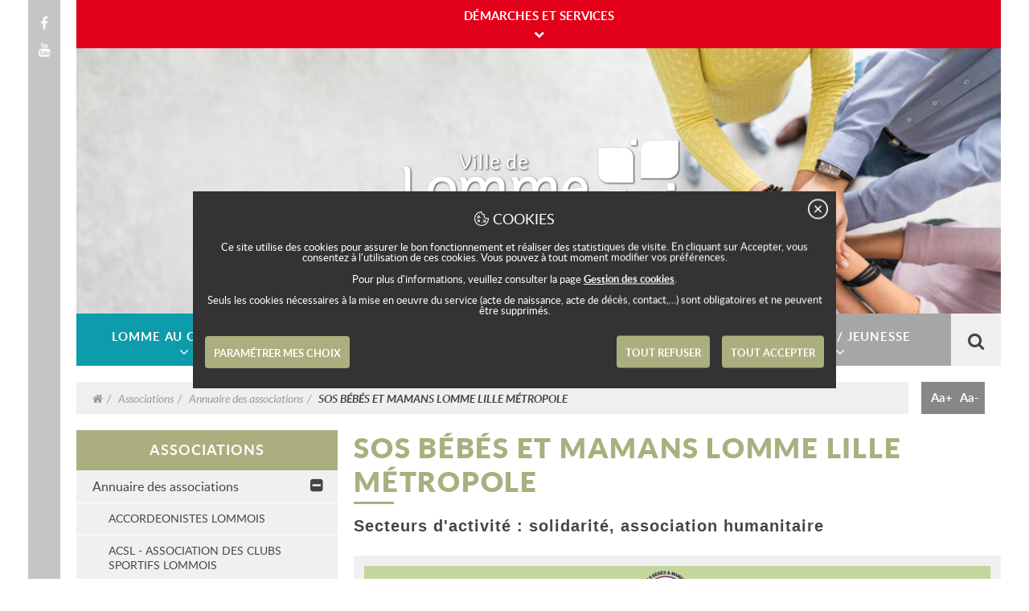

--- FILE ---
content_type: text/html; charset=utf-8
request_url: https://www.ville-lomme.fr/Associations/Annuaire-des-associations/SOS-BEBES-ET-MAMANS-LOMME-LILLE-METROPOLE
body_size: 16893
content:
<!DOCTYPE html>
<html lang="fr" xmlns:og="http://ogp.me/ns#">
<head>
        <meta charset="utf-8">
    <meta name="viewport" content="width=device-width, initial-scale=1">
    													<title>SOS BÉBÉS ET MAMANS LOMME LILLE MÉTROPOLE / Annuaire des associations / Associations - Ville de Lomme</title>
    <meta name="keywords" content="Lille, Mairie, Actualités, Agenda">    <meta property="og:type" content="article"><meta property="og:url" content="https://www.ville-lomme.fr/Associations/Annuaire-des-associations/SOS-BEBES-ET-MAMANS-LOMME-LILLE-METROPOLE"><meta property="og:title" content="SOS BÉBÉS ET MAMANS LOMME LILLE MÉTROPOLE"><meta property="og:locale" content="fr_FR"><meta property="og:image" content="https://www.ville-lomme.fr/var/www/storage/images/mediatheque/culture-et-loisirs/associations/sos-bebes-et-mamans-lomme-lille-metropole/261204-1-fre-FR/SOS-BEBES-ET-MAMANS-LOMME-LILLE-METROPOLE.jpg">    <meta property="twitter:card" content="summary"><meta property="twitter:title" content="SOS BÉBÉS ET MAMANS LOMME LILLE MÉTROPOLE"><meta property="twitter:url" content="https://www.ville-lomme.fr/Associations/Annuaire-des-associations/SOS-BEBES-ET-MAMANS-LOMME-LILLE-METROPOLE"><meta property="twitter:image" content="https://www.ville-lomme.fr/var/www/storage/images/mediatheque/culture-et-loisirs/associations/sos-bebes-et-mamans-lomme-lille-metropole/261204-1-fre-FR/SOS-BEBES-ET-MAMANS-LOMME-LILLE-METROPOLE.jpg">    
<link rel="stylesheet" type="text/css" href="/var/www/cache/public/stylesheets/36744a1d6e98d1c4839077c336191aa4_1670592782_all.css" />
<link rel="apple-touch-icon" sizes="57x57" href="/apple-touch-icon-57x57.png">
<link rel="apple-touch-icon" sizes="114x114" href="/apple-touch-icon-114x114.png">
<link rel="apple-touch-icon" sizes="72x72" href="/apple-touch-icon-72x72.png">
<link rel="apple-touch-icon" sizes="144x144" href="/apple-touch-icon-144x144.png">
<link rel="apple-touch-icon" sizes="60x60" href="/apple-touch-icon-60x60.png">
<link rel="apple-touch-icon" sizes="120x120" href="/apple-touch-icon-120x120.png">
<link rel="apple-touch-icon" sizes="76x76" href="/apple-touch-icon-76x76.png">
<link rel="apple-touch-icon" sizes="152x152" href="/apple-touch-icon-152x152.png">
<link rel="icon" type="image/png" href="/favicon-196x196.png" sizes="196x196">
<link rel="icon" type="image/png" href="/favicon-160x160.png" sizes="160x160">
<link rel="icon" type="image/png" href="/favicon-96x96.png" sizes="96x96">
<link rel="icon" type="image/png" href="/favicon-16x16.png" sizes="16x16">
<link rel="icon" type="image/png" href="/favicon-32x32.png" sizes="32x32">
<meta name="msapplication-TileColor" content="#ffc40d">
<meta name="msapplication-TileImage" content="/mstile-144x144.png">    <!--[if lt IE 9]>
<script src="//oss.maxcdn.com/libs/html5shiv/3.7.0/html5shiv.js"></script>
<script src="//oss.maxcdn.com/libs/respond.js/1.4.2/respond.min.js"></script>
<![endif]-->
<!--[if IE 9]>
<script src="/extension/yosemite/design/www/javascript/matchMedia.js"></script>
<![endif]-->
<script src="/extension/yosemite_custom/design/www/javascript/jquery-1.11.0.min.js"></script>    
    <!-- Matomo -->
    <script>
        var _paq = window._paq = window._paq || [];
        /* tracker methods like "setCustomDimension" should be called before "trackPageView" */
        _paq.push(['trackPageView']);
        _paq.push(['enableLinkTracking']);
        (function() {
            var u="https://matomo1.telmedia.fr/";
            _paq.push(['setTrackerUrl', u+'matomo.php']);
            _paq.push(['setSiteId', '11']);
            var d=document, g=d.createElement('script'), s=d.getElementsByTagName('script')[0];
            g.async=true; g.src=u+'matomo.js'; s.parentNode.insertBefore(g,s);
        })();
    </script>
    <!-- End Matomo Code -->
    
</head><body class=" home_node_id_60 class_identifier_page node_id_18608 class_group_intern">



<div class="mainContainer">
    <div class="navTools">
            <a href="https://www.facebook.com/villedelomme" target="_BLANK" title="Facebook" class="navIco" ><img src="/extension/newsletter/design/www/images/icons/ico-fb.png"></a>                                                <a href="https://www.youtube.com/channel/UC2phVn3DG47FmUzrkVTzhZw" target="_BLANK" title="Youtube" class="navIco" ><img src="/extension/newsletter/design/www/images/icons/ico-youtu.png"></a>    </div>    <div class="realBody">
        			
		<div class="container hidden-print" id="cnil_banner_consent"></div>
	                                
            
<div id="menuRWD" class="hidden">
	<ul class="megaMenu">
        <li class="rubrique demarches">
            <a href="/Annuaire-des-demarches">Démarches &amp; Services</a>
            <ul class="rubrique demarches" data-gru-menu-container-rwd>

            </ul>
        </li>
                                                                            
                        <li class="rubrique green">                
                <a href="/Lomme-au-quotidien">Lomme au quotidien</a>
                <ul class="rubrique green">
                    
                                        <li><a href="/Lomme-au-quotidien/Votre-mairie">Votre mairie</a></li>
                                        <li><a href="/Lomme-au-quotidien/Cadre-de-vie">Cadre de vie</a></li>
                                        <li><a href="/Lomme-au-quotidien/Proprete">Propreté   </a></li>
                                        <li><a href="/Lomme-au-quotidien/Democratie-participative">Démocratie participative</a></li>
                                        <li><a href="/Lomme-au-quotidien/Nos-actions-pour">Nos actions pour...</a></li>
                                        <li><a href="/Lomme-au-quotidien/L-emploi-a-Lomme">L'emploi à Lomme</a></li>
                                        <li><a href="/Lomme-au-quotidien/Contacts-utiles">Contacts utiles</a></li>
                                        
                    
                                                                                                                <li class="access">
                                                                    <a href="/Contactez-nous">
                                                                
                                <div class="accessTitle"><div class="accessIcon" style="background-image: url(/var/www/storage/images/mediatheque/mairie-de-lomme/images/pictogrammes/12-contact-2/132492-1-fre-FR/12-contact-2.png)"></div><div class="text">Nous contacter</div></div>
                                
                                                                    </a>
                                                            </li>
                                                                                                                                            <li class="access">
                                                                    <a href="/Lomme-au-quotidien/Contacts-utiles/Carnet-d-adresses">
                                                                
                                <div class="accessTitle"><div class="accessIcon" style="background-image: url(/var/www/storage/images/mediatheque/mairie-de-lomme/images/pictogrammes/14-inscriptionscolaire/132452-1-fre-FR/14-inscriptionscolaire.png)"></div><div class="text">Carnet d'adresses</div></div>
                                
                                                                    </a>
                                                            </li>
                                                                                                        </ul>
            </li>
                        
                                                                                                                            
                        <li class="rubrique blue">                
                <a href="/Solidarite">Solidarité</a>
                <ul class="rubrique blue">
                    
                                        <li><a href="/Solidarite/Personnes-en-situation-de-handicap">Personnes en situation de handicap</a></li>
                                        <li><a href="/Solidarite/C.C.A.S">C.C.A.S.</a></li>
                                        <li><a href="/Solidarite/Seniors">Seniors</a></li>
                                        <li><a href="/Solidarite/Proximite">Proximité</a></li>
                                        <li><a href="/Solidarite/Habitat-Logement">Habitat Logement</a></li>
                                        <li><a href="/Solidarite/Sante">Santé</a></li>
                                        
                    
                                                                                                                <li class="access">
                                                                    <a href="/Solidarite/Seniors/Animations/Animations">
                                                                
                                <div class="accessTitle"><div class="accessIcon" style="background-image: url(/var/www/storage/images/mediatheque/mairie-de-lomme/images/pictogrammes/11-seniors-2/132488-1-fre-FR/11-seniors-2.png)"></div><div class="text">Animations seniors</div></div>
                                
                                                                    </a>
                                                            </li>
                                                                                                <li class="access">
                                                                    <a href="/Solidarite/Sante/Equipements-medicaux-sociaux">
                                                                
                                <div class="accessTitle"><div class="accessIcon" style="background-image: url(/var/www/storage/images/mediatheque/mairie-de-lomme/images/pictogrammes/7-pointaccueilhandicap/132424-1-fre-FR/7-pointaccueilhandicap.png)"></div><div class="text">Structures médicales</div></div>
                                
                                                                    </a>
                                                            </li>
                                                                                                <li class="access">
                                                                    <a href="/Enfance-Jeunesse/Jeunesse-16-25-ans/Mission-Jeunesse">
                                                                
                                <div class="accessTitle"><div class="accessIcon" style="background-image: url(/var/www/storage/images/mediatheque/mairie-de-lomme/images/pictogrammes/5-missionjeunesse/132416-1-fre-FR/5-missionjeunesse.png)"></div><div class="text">Mission Jeunesse</div></div>
                                
                                                                    </a>
                                                            </li>
                                                                                                <li class="access">
                                                                    <a href="/Solidarite/Seniors/Accompagnement-au-numerique">
                                                                
                                <div class="accessTitle"><div class="accessIcon" style="background-image: url(/var/www/storage/images/mediatheque/mairie-de-lomme/images/pictogrammes/1-demarches1/132464-1-fre-FR/1-demarches1.png)"></div><div class="text">Accompagnement au numérique</div></div>
                                
                                                                    </a>
                                                            </li>
                                                                                                <li class="access">
                                                                    <a href="/Solidarite/Habitat-Logement">
                                                                
                                <div class="accessTitle"><div class="accessIcon" style="background-image: url(/var/www/storage/images/mediatheque/mairie-de-lomme/images/pictogrammes/6-habitat/132420-1-fre-FR/6-habitat.png)"></div><div class="text">Habitat &amp; logement</div></div>
                                
                                                                    </a>
                                                            </li>
                                                            </ul>
            </li>
                        
                                                                                                                            
                        <li class="rubrique orange">                
                <a href="/Culture-et-loisirs">Culture et loisirs</a>
                <ul class="rubrique orange">
                    
                                        <li><a href="/Culture-et-loisirs/Ecoles-Municipales">Ecoles Municipales</a></li>
                                        <li><a href="/Culture-et-loisirs/La-culture-a-Lomme">La culture à Lomme</a></li>
                                        <li><a href="/Culture-et-loisirs/Le-sport-a-Lomme">Le sport à Lomme</a></li>
                                        <li><a href="/Culture-et-loisirs/Associations">Associations</a></li>
                                        <li><a href="/Culture-et-loisirs/S-aerer-a-Lomme">S'aérer à Lomme</a></li>
                                        <li><a href="/Culture-et-loisirs/Les-grands-evenements">Les grands événements</a></li>
                                        
                    
                                                                                                                <li class="access">
                                                                    <a href="/Evenements">
                                                                
                                <div class="accessTitle"><div class="accessIcon" style="background-image: url(/var/www/storage/images/mediatheque/mairie-de-lomme/images/pictogrammes/9-agenda-3/132496-1-fre-FR/9-agenda-3.png)"></div><div class="text">L'agenda culturel</div></div>
                                
                                                                    </a>
                                                            </li>
                                                                                                <li class="access">
                                                                    <a href="/Culture-et-loisirs/Le-sport-a-Lomme/Agenda-sportif">
                                                                
                                <div class="accessTitle"><div class="accessIcon" style="background-image: url(/var/www/storage/images/mediatheque/mairie-de-lomme/images/pictogrammes/9-agenda-2/132480-1-fre-FR/9-agenda-2.png)"></div><div class="text">L'agenda sportif</div></div>
                                
                                                                    </a>
                                                            </li>
                                                                                                <li class="access">
                                                                    <a href="/Associations/Annuaire-des-associations">
                                                                
                                <div class="accessTitle"><div class="accessIcon" style="background-image: url(/var/www/storage/images/mediatheque/mairie-de-lomme/images/pictogrammes/11-seniors-2/132488-1-fre-FR/11-seniors-2.png)"></div><div class="text">Annuaire des associations</div></div>
                                
                                                                    </a>
                                                            </li>
                                                                                                <li class="access">
                                                                    <a href="/Culture-et-loisirs/La-culture-a-Lomme/Bon-plan-Acces-aux-musees-gratuit-chaque-dimanche">
                                                                
                                <div class="accessTitle"><div class="accessIcon" style="background-image: url(/var/www/storage/images/mediatheque/mairie-de-lomme/images/pictogrammes/13-lommepuce3/133074-1-fre-FR/13-lommepuce3.png)"></div><div class="text">Musées gratuits le dimanche</div></div>
                                
                                                                    </a>
                                                            </li>
                                                            </ul>
            </li>
                        
                                                                                           
                       
                        
                        <li class="rubrique purple">                
                <a href="/Enfance-Jeunesse">Enfance / Jeunesse</a>
                <ul class="rubrique purple">
                    
                                        <li><a href="/Enfance-Jeunesse/Futurs-Parents">Futurs Parents</a></li>
                                        <li><a href="/Enfance-Jeunesse/Petite-Enfance-0-3-ans">Petite Enfance (0-3 ans)</a></li>
                                        <li><a href="/Enfance-Jeunesse/Enfance-3-16-ans">Enfance (3-16 ans)</a></li>
                                        <li><a href="/Enfance-Jeunesse/Jeunesse-16-25-ans">Jeunesse (16-25 ans)</a></li>
                                        <li><a href="/Enfance-Jeunesse/Loisirs">Loisirs</a></li>
                                        <li><a href="/Enfance-Jeunesse/L-Education-a-Lomme">L'Éducation à Lomme</a></li>
                                        <li><a href="/Enfance-Jeunesse/Accedez-au-Kiosque-Famille">Accédez au Kiosque Famille</a></li>
                                        
                    
                                                                                                                <li class="access">
                                                                    <a href="https://lomme.kiosquefamille.fr/kiosque/portail/portail_de_fond.php" target="_BLANK" title="Carte Lomme Puce">
                                                                
                                <div class="accessTitle"><div class="accessIcon" style="background-image: url(/var/www/storage/images/mediatheque/mairie-de-lomme/images/pictogrammes/13-lommepuce3/133074-1-fre-FR/13-lommepuce3.png)"></div><div class="text">Le Kiosque Famille</div></div>
                                
                                                                    </a>
                                                            </li>
                                                                                                                                            <li class="access">
                                                                    <a href="/Enfance-Jeunesse/Enfance-3-16-ans/Restauration-Scolaire/Menus">
                                                                
                                <div class="accessTitle"><div class="accessIcon" style="background-image: url(/var/www/storage/images/mediatheque/mairie-de-lomme/images/pictogrammes/15-cantine/132456-1-fre-FR/15-cantine.png)"></div><div class="text">Menus des restaurants scolaires</div></div>
                                
                                                                    </a>
                                                            </li>
                                                                                                <li class="access">
                                                                    <a href="http://www.ville-lomme.fr/Enfance-Jeunesse/Loisirs/Accueils-de-loisirs2" target="_BLANK" >
                                                                
                                <div class="accessTitle"><div class="accessIcon" style="background-image: url(/var/www/storage/images/mediatheque/mairie-de-lomme/images/pictogrammes/16-accueilsloisirs/132460-1-fre-FR/16-accueilsloisirs.png)"></div><div class="text">Mes accueils de loisirs</div></div>
                                
                                                                    </a>
                                                            </li>
                                                            </ul>
            </li>
                        
                                                                
        <li class="monMenuRWD"></li>
	</ul>
</div>

<header id="header">
    <div class="navRight ">
            <!-- options : gradientDark gradientWhite whiteColor darkColor -->
        <ul class="accountBar">
            <li class="burger fa fa-bars hidden-lg"></li><!--
            --><li class="gru-menu__container" data-gru-menu-container>
                <div class="gru-menu" data-gru-menu>
	<h2>Démarches et services</h2>
	
			<div class="gru-menu-alert">
			<img src="/extension/yosemite_custom/design/www/images/picto_info.png" alt="Fil d'actualité" class="gru-menu-alert__icon">
			<div class="gru-menu-alert__text">
				
			</div>
					</div>
		
	<div class="flexbox">
		<div class="gru-menu__left">
			<ul class="gru-menu-quicklinks">
																																																							
						<li class="gru-menu-quicklinks__item">
							<a href="/Annuaire-des-demarches/Carte-d-identite-Passeport"  class="gru-menu-quicklinks__link" title="Carte d'identité / Passeport">
								
								<span class="gru-menu-quicklinks__online">Démarche en ligne</span>								<div class="gru-menu-quicklinks__bg">
									<img src="/var/www/storage/images/mediatheque/pictogrammes-demarches-et-services/cni/227257-1-fre-FR/cni.png" alt="Carte d'identité / Passeport" class="gru-menu-quicklinks__icon">
								</div>
								<div class="gru-menu-quicklinks__text">Carte d'identité / Passe...</div>
							</a>
						</li>

																																																																		
						<li class="gru-menu-quicklinks__item">
							<a href="/Annuaire-des-demarches/Thelma-ex-TellMyCity-R"  class="gru-menu-quicklinks__link" title="Thelma (ex-TellMyCity®)">
								
								<span class="gru-menu-quicklinks__online">Démarche en ligne</span>								<div class="gru-menu-quicklinks__bg">
									<img src="/var/www/storage/images/mediatheque/pictogrammes-demarches-et-services/adresse/227225-1-fre-FR/adresse.png" alt="Thelma (ex-TellMyCity®)" class="gru-menu-quicklinks__icon">
								</div>
								<div class="gru-menu-quicklinks__text">Thelma (ex-TellMyCity®)</div>
							</a>
						</li>

																																																																		
						<li class="gru-menu-quicklinks__item">
							<a href="/Annuaire-des-demarches/Carte-de-resident-indisponible-en-ligne-actuellement"  class="gru-menu-quicklinks__link" title="Carte de résident (indisponible en ligne actuellement)">
								
																<div class="gru-menu-quicklinks__bg">
									<img src="/var/www/storage/images/mediatheque/pictogrammes-demarches-et-services/parking/227333-1-fre-FR/parking.png" alt="Carte de résident (indisponible en ligne actuellement)" class="gru-menu-quicklinks__icon">
								</div>
								<div class="gru-menu-quicklinks__text">Carte de résident (indis...</div>
							</a>
						</li>

																																																																		
						<li class="gru-menu-quicklinks__item">
							<a href="/Annuaire-des-demarches/Acte-de-naissance"  class="gru-menu-quicklinks__link" title="Acte de naissance">
								
								<span class="gru-menu-quicklinks__online">Démarche en ligne</span>								<div class="gru-menu-quicklinks__bg">
									<img src="/var/www/storage/images/mediatheque/pictogrammes-demarches-et-services/naissance/227313-1-fre-FR/naissance.png" alt="Acte de naissance" class="gru-menu-quicklinks__icon">
								</div>
								<div class="gru-menu-quicklinks__text">Acte de naissance</div>
							</a>
						</li>

																																																																		
						<li class="gru-menu-quicklinks__item">
							<a href="/Annuaire-des-demarches/Plan-alerte-urgence"  class="gru-menu-quicklinks__link" title="Plan alerte urgence">
								
								<span class="gru-menu-quicklinks__online">Démarche en ligne</span>								<div class="gru-menu-quicklinks__bg">
									<img src="/var/www/storage/images/mediatheque/pictogrammes-demarches-et-services/inscription/227285-1-fre-FR/inscription.png" alt="Plan alerte urgence" class="gru-menu-quicklinks__icon">
								</div>
								<div class="gru-menu-quicklinks__text">Plan alerte urgence</div>
							</a>
						</li>

																																																																		
						<li class="gru-menu-quicklinks__item">
							<a href="/Annuaire-des-demarches/Acte-de-deces"  class="gru-menu-quicklinks__link" title="Acte de décès">
								
								<span class="gru-menu-quicklinks__online">Démarche en ligne</span>								<div class="gru-menu-quicklinks__bg">
									<img src="/var/www/storage/images/mediatheque/pictogrammes-demarches-et-services/deces/227265-1-fre-FR/deces.png" alt="Acte de décès" class="gru-menu-quicklinks__icon">
								</div>
								<div class="gru-menu-quicklinks__text">Acte de décès</div>
							</a>
						</li>

																																																																		
						<li class="gru-menu-quicklinks__item">
							<a href="/Annuaire-des-demarches/Se-marier-a-Lomme"  class="gru-menu-quicklinks__link" title="Se marier à Lomme">
								
																<div class="gru-menu-quicklinks__bg">
									<img src="/var/www/storage/images/mediatheque/pictogrammes-demarches-et-services/mariage/227309-1-fre-FR/mariage.png" alt="Se marier à Lomme" class="gru-menu-quicklinks__icon">
								</div>
								<div class="gru-menu-quicklinks__text">Se marier à Lomme</div>
							</a>
						</li>

																																																																		
						<li class="gru-menu-quicklinks__item">
							<a href="/Annuaire-des-demarches/Avis-de-sommes-a-payer"  class="gru-menu-quicklinks__link" title="Avis de sommes à payer">
								
								<span class="gru-menu-quicklinks__online">Démarche en ligne</span>								<div class="gru-menu-quicklinks__bg">
									<img src="/var/www/storage/images/mediatheque/pictogrammes-demarches-et-services/paiement/227329-1-fre-FR/paiement.png" alt="Avis de sommes à payer" class="gru-menu-quicklinks__icon">
								</div>
								<div class="gru-menu-quicklinks__text">Avis de sommes à payer</div>
							</a>
						</li>

																		</ul>
		</div>
		
		<div class="gru-menu__right">
			<a href="https://mesdemarches.ville-lomme.fr" target="_blank" class="gru-menu-login">
				<img src="/extension/yosemite_custom/design/www/images/gru/profil.svg" alt="Accès au portail des démarches en ligne" class="gru-menu-login__icon">
				<span class="gru-menu-login__link">Accès au portail<br />des démarches en ligne</span>
			</a>
			
			<a href="/Annuaire-des-demarches" class="gru-menu__see-all">Toutes les démarches</a>
			<a href="https://mesdemarches.ville-lomme.fr" target="_blank" class="gru-menu-login-mobile">Accès au portail<br />des démarches en ligne</a>

			
			
		</div>
	</div>
	
	<div class="gru-menu-services">
		<h3>Services de la ville</h3>
		<div class="gru-menu__slider-container">
			<div class="gru-menu__slider-overflow">
				<ul class="gru-menu__slider" data-slider-step="3">
											<li class="gru-menu__slider-item" data-slider-item>
							<a href="/Lomme-au-quotidien/L-emploi-a-Lomme"  class="gru-menu__slider-link">
								L'emploi à Lomme
							</a>
						</li>
											<li class="gru-menu__slider-item" data-slider-item>
							<a href="/Solidarite/Seniors/Services-aux-seniors"  class="gru-menu__slider-link">
								Services aux seniors
							</a>
						</li>
											<li class="gru-menu__slider-item" data-slider-item>
							<a href="/Culture-et-loisirs/Associations/Annuaire-des-associations"  class="gru-menu__slider-link">
								Annuaire des associations
							</a>
						</li>
											<li class="gru-menu__slider-item" data-slider-item>
							<a href="/Nos-equipements/Maison-du-Citoyen-et-des-Solidarites"  class="gru-menu__slider-link">
								Maison du Citoyen
							</a>
						</li>
											<li class="gru-menu__slider-item" data-slider-item>
							<a href="/Solidarite/Proximite/Maisons-des-Solidarites-Marais-Mitterie"  class="gru-menu__slider-link">
								Les Maisons du Projet
							</a>
						</li>
											<li class="gru-menu__slider-item" data-slider-item>
							<a href="/Enfance-Jeunesse/Jeunesse-16-25-ans/Mission-Jeunesse"  class="gru-menu__slider-link">
								Mission Jeunesse
							</a>
						</li>
									</ul>
			</div>
							<div class="gru-menu__slider-nav">
					<button class="gru-menu__slider-prev" data-slider-prev><i class="fa fa-chevron-left"></i></button>
					<button class="gru-menu__slider-next" data-slider-next><i class="fa fa-chevron-right"></i></button>
				</div>
					</div>
	</div>
</div>
<button class="gru-menu__trigger" data-gru-menu-trigger>
	<span class="flexbox">
		<span class="btn-text">
			Démarches et services
		</span>
		<i class="fa fa-chevron-down"></i>
	</span>
</button>			</li>
        </ul>
        
                        
                                        <div class="banner" style="background-image: url(/var/www/storage/images/mediatheque/mairie-de-lomme/associations/visuels/associations-header/229718-1-fre-FR/associations-header_page_banner_image_bannerview.jpg)">
                                                                        
                            <a href="/"><img class="banner-logo" src="/var/www/storage/images/mediatheque/mairie-de-lomme/images/logo-ville-de-lomme-negatif2/127891-1-fre-FR/logo-ville-de-lomme-negatif_logo_home_page.png" alt="Logo de la ville de Lomme" /></a>
</div>
                                    <div class="menuContainContain">
<ul class="menu hidden-xs hidden-md hidden-sm">

    
    <li class="rubrique green"><button class="rubriqueSlidable green buttonMegaMenu"  data-color="Green"><span>Lomme au quotidien</span></button></li><!--
    --><li class="rubrique  blue"><button class="rubriqueSlidable blue buttonMegaMenu" data-color="Blue"><span>Solidarité</span></button></li><!--
    --><li class="rubrique orange"><button class="rubriqueSlidable orange buttonMegaMenu" data-color="Orange"><span>Culture et loisirs</span></button></li><!--
    --><li class="rubrique purple"><button class="rubriqueSlidable purple buttonMegaMenu" data-color="Purple"><span>Enfance / Jeunesse</span></button></li><!--
    --><li class="rubrique search"><button class="buttonSearchMenu"><i class="fa fa-search"></i></button></li><!--
    
    -->
    </ul>
    <!--
    --><form role="form" class="searchEngine container" action="/fr/rechercher/post" method="post">
        <label for="keywords" class="sr-only">Intitulé de la recherche</label>
        <button id="search" type="search"  class="visible-lg-inline-block mainButton" name="searchbutton">Rechercher</button>
        <button type="search" class="fa fa-close hidden-lg"></button>
        <input id="keywords" type="text" placeholder="Intitulé de la recherche" name="keywords">
    </form>
    <div class="megaMenuContain"><!--
    
    --><!--
                                        
                                -->
                <div class="megaMenu menuGreen">
                
                <div class="menuLeft">
                    
                                                                        <div class="tableLine">
                                                
                         <div class="menuPart">
                            <ul class="sousRubrique hasAfter">
                                <li><h3 class="hasAfter"><a href=/Lomme-au-quotidien/Votre-mairie>Votre mairie</a></h3></li>
                                
                                
                                                                                                            <li><a href=/Lomme-au-quotidien/Votre-mairie/Horaires-et-Coordonnees-de-votre-Mairie>Horaires et Coordonnées de votre Mairie</a></li>
                                                                            <li><a href=/Lomme-au-quotidien/Votre-mairie/Rencontrer-le-Maire-et-les-Elus>Rencontrer le Maire et les Élus</a></li>
                                                                            <li><a href=/Lomme-au-quotidien/Votre-mairie/Services-de-la-Ville>Services de la Ville</a></li>
                                                                            <li><a href=/Lomme-au-quotidien/Votre-mairie/Conseil-communal>Conseil communal</a></li>
                                                                            <li><a href=/Lomme-au-quotidien/Votre-mairie/Accessibilite-de-l-Hotel-de-Ville>Accessibilité de l'Hôtel de Ville</a></li>
                                                                            <li><a href=/Lomme-au-quotidien/Votre-mairie/Finances-Marches-publics>Finances / Marchés publics</a></li>
                                                                                                    
                            </ul>
                        </div>
                        
                                                                            
                                                                                                                    
                         <div class="menuPart">
                            <ul class="sousRubrique hasAfter">
                                <li><h3 class="hasAfter"><a href=/Lomme-au-quotidien/Cadre-de-vie>Cadre de vie</a></h3></li>
                                
                                
                                                                                                            <li><a href=/Lomme-au-quotidien/Cadre-de-vie/Nature-en-ville>Nature en ville</a></li>
                                                                            <li><a href=/Lomme-au-quotidien/Cadre-de-vie/Signalez-sur-THELMA>Signalez sur THELMA !</a></li>
                                                                            <li><a href=/Lomme-au-quotidien/Cadre-de-vie/Travaux>Travaux </a></li>
                                                                            <li><a href=/Lomme-au-quotidien/Cadre-de-vie/Urbanisme>Urbanisme</a></li>
                                                                            <li><a href=/Lomme-au-quotidien/Cadre-de-vie/Mobilites-durables>Mobilités durables</a></li>
                                                                            <li><a href=/Lomme-au-quotidien/Cadre-de-vie/Nuisances-sonores-et-olfactives-travaux>Nuisances sonores et olfactives, travaux</a></li>
                                                                                                    
                            </ul>
                        </div>
                        
                                                                            
                                                                                                                    
                         <div class="menuPart">
                            <ul class="sousRubrique hasAfter">
                                <li><h3 class="hasAfter"><a href=/Lomme-au-quotidien/Proprete>Propreté   </a></h3></li>
                                
                                
                                                                                                            <li><a href=/Lomme-au-quotidien/Proprete/La-proprete-point-de-depart-d-un-cadre-de-vie-agreable>La propreté : point de départ d'un cadre de vie agréable</a></li>
                                                                            <li><a href=/Lomme-au-quotidien/Proprete/La-Brigade-Cadre-de-Vie>La Brigade Cadre de Vie</a></li>
                                                                            <li><a href=/Lomme-au-quotidien/Proprete/Gerer-ses-dechets>Gérer ses déchets</a></li>
                                                                            <li><a href=/Lomme-au-quotidien/Proprete/Dejections-canines>Déjections canines</a></li>
                                                                            <li><a href=/Lomme-au-quotidien/Proprete/Tag>Tag</a></li>
                                                                                                    
                            </ul>
                        </div>
                        
                                                    </div>
                                                                                                                                                    <div class="tableLine">
                                                
                         <div class="menuPart">
                            <ul class="sousRubrique hasAfter">
                                <li><h3 class="hasAfter"><a href=/Lomme-au-quotidien/Democratie-participative>Démocratie participative</a></h3></li>
                                
                                
                                                                                                            <li><a href=/Lomme-au-quotidien/Democratie-participative/Le-Budget-Participatif>Le Budget Participatif</a></li>
                                                                            <li><a href=/Lomme-au-quotidien/Democratie-participative/Conseil-des-Enfants>Conseil des Enfants</a></li>
                                                                            <li><a href=/Lomme-au-quotidien/Democratie-participative/Conseil-des-Jeunes>Conseil des Jeunes</a></li>
                                                                            <li><a href=/Lomme-au-quotidien/Democratie-participative/Plateforme-de-participation>Plateforme de participation</a></li>
                                                                                                    
                            </ul>
                        </div>
                        
                                                                            
                                                                                                                    
                         <div class="menuPart">
                            <ul class="sousRubrique hasAfter">
                                <li><h3 class="hasAfter"><a href=/Lomme-au-quotidien/Nos-actions-pour>Nos actions pour...</a></h3></li>
                                
                                
                                                                                                            <li><a href=/Lomme-au-quotidien/Nos-actions-pour/Lomme-Ville-en-TransitionS>Lomme, Ville en TransitionS</a></li>
                                                                            <li><a href=/Lomme-au-quotidien/Nos-actions-pour/Les-projets-urbains>Les projets urbains</a></li>
                                                                            <li><a href=/Lomme-au-quotidien/Nos-actions-pour/La-securite>La sécurité</a></li>
                                                                            <li><a href=/Lomme-au-quotidien/Nos-actions-pour/Une-demarche-qualite-Qualivilles>Une démarche qualité (Qualivilles)</a></li>
                                                                            <li><a href=/Lomme-au-quotidien/Nos-actions-pour/Nouveaux-Habitants>Nouveaux Habitants</a></li>
                                                                            <li><a href=/Lomme-au-quotidien/Nos-actions-pour/Embellir-l-espace-public>Embellir l'espace public</a></li>
                                                                                                    
                            </ul>
                        </div>
                        
                                                                            
                                                                                                                    
                         <div class="menuPart">
                            <ul class="sousRubrique hasAfter">
                                <li><h3 class="hasAfter"><a href=/Lomme-au-quotidien/L-emploi-a-Lomme>L'emploi à Lomme</a></h3></li>
                                
                                
                                                                                                            <li><a href=/Lomme-au-quotidien/L-emploi-a-Lomme/La-Ville-recrute>La Ville recrute !</a></li>
                                                                            <li><a href=/Lomme-au-quotidien/L-emploi-a-Lomme/Mecenat>Mécénat</a></li>
                                                                            <li><a href=/Lomme-au-quotidien/L-emploi-a-Lomme/Lomme-Entreprendre>Lomme Entreprendre</a></li>
                                                                            <li><a href=/Lomme-au-quotidien/L-emploi-a-Lomme/Emplois-periscolaires-job-d-ete-apprentissage-BAFA>Emplois périscolaires, job d'été, apprentissage, BAFA</a></li>
                                                                            <li><a href=/Lomme-au-quotidien/L-emploi-a-Lomme/Lomme-Job>Lomme Job</a></li>
                                                                            <li><a href=/Lomme-au-quotidien/L-emploi-a-Lomme/La-vie-economique-lommoise>La vie économique lommoise</a></li>
                                                                                                    
                            </ul>
                        </div>
                        
                                                    </div>
                                                                                                                </div><!--
                
                --><!--
                                                            --><div class="menuRight">
                        <h3 class="hasAfter">Accès Direct</h3>
                        <ul class="access">
                                                        <li>
                                <div class="accessTitle">
                                                                            <a href="/Contactez-nous">
                                                                        <div class="accessIcon" style="background-image: url(/var/www/storage/images/mediatheque/mairie-de-lomme/images/pictogrammes/12-contact-2/132492-1-fre-FR/12-contact-2.png)"></div>Nous contacter
                                                                            </a>
                                                                    </div>
                            </li>
                                                        <li>
                                <div class="accessTitle">
                                                                            <a href="http://www.ville-lomme.fr/Lomme-au-quotidien/Nos-actions-pour/Lomme-Ville-en-TransitionS2" target="_BLANK" >
                                                                        <div class="accessIcon" style="background-image: url(/var/www/storage/images/mediatheque/mairie-de-lomme/images/pictogrammes/3-dechets1/132472-1-fre-FR/3-dechets1.png)"></div>Lomme, Ville en TransitionS
                                                                            </a>
                                                                    </div>
                            </li>
                                                        <li>
                                <div class="accessTitle">
                                                                            <a href="/Lomme-au-quotidien/Contacts-utiles/Carnet-d-adresses">
                                                                        <div class="accessIcon" style="background-image: url(/var/www/storage/images/mediatheque/mairie-de-lomme/images/pictogrammes/14-inscriptionscolaire/132452-1-fre-FR/14-inscriptionscolaire.png)"></div>Carnet d'adresses
                                                                            </a>
                                                                    </div>
                            </li>
                                                        <li>
                                <div class="accessTitle">
                                                                            <a href="http://ville-lomme.fr/Lomme-au-quotidien/Cadre-de-vie/TellMyCity-R-Lomme-en-Direct" target="_BLANK" >
                                                                        <div class="accessIcon" style="background-image: url(/var/www/storage/images/mediatheque/mairie-de-lomme/images/pictogrammes/2-cartographie1/132468-1-fre-FR/2-cartographie1.png)"></div>Signalement cadre de vie
                                                                            </a>
                                                                    </div>
                            </li>
                                                    </ul>
                    </div>
            </div><!--
                                                                                                                        
                                -->
                <div class="megaMenu menuBlue">
                
                <div class="menuLeft">
                    
                                                                        <div class="tableLine">
                                                
                         <div class="menuPart">
                            <ul class="sousRubrique hasAfter">
                                <li><h3 class="hasAfter"><a href=/Solidarite/Personnes-en-situation-de-handicap>Personnes en situation de handicap</a></h3></li>
                                
                                
                                                                                                            <li><a href=/Solidarite/Personnes-en-situation-de-handicap/Hebergement-en-etablissement>Hébergement en établissement</a></li>
                                                                            <li><a href=/Solidarite/Personnes-en-situation-de-handicap/Obtenir-une-carte-handicape>Obtenir une carte handicapé</a></li>
                                                                            <li><a href=/Solidarite/Personnes-en-situation-de-handicap/Allocation-Adulte-Handicape>Allocation Adulte Handicapé</a></li>
                                                                            <li><a href=/Solidarite/Personnes-en-situation-de-handicap/Allocation-d-education-enfant-handicape>Allocation d'éducation enfant handicapé</a></li>
                                                                            <li><a href=/Solidarite/Personnes-en-situation-de-handicap/Accessibilite-de-l-Hotel-de-Ville>Accessibilité de l'Hôtel de Ville</a></li>
                                                                            <li><a href=/Solidarite/Personnes-en-situation-de-handicap/Acceo-pour-l-accessibilite-des-etablissements-au-public-sourd-ou-malentendant>Acceo &gt; pour l'accessibilité des établissements au public sourd ou malentendant</a></li>
                                                                                                    
                            </ul>
                        </div>
                        
                                                                            
                                                                                                                    
                         <div class="menuPart">
                            <ul class="sousRubrique hasAfter">
                                <li><h3 class="hasAfter"><a href=/Solidarite/C.C.A.S>C.C.A.S.</a></h3></li>
                                
                                
                                                                                                            <li><a href=/Solidarite/C.C.A.S/Contactez-le-CCAS>Contactez le CCAS</a></li>
                                                                            <li><a href=/Solidarite/C.C.A.S/Missions-et-infos-pratiques>Missions et infos pratiques</a></li>
                                                                            <li><a href=/Solidarite/C.C.A.S/Actes-du-CCAS>Actes du CCAS </a></li>
                                                                                                    
                            </ul>
                        </div>
                        
                                                                            
                                                                                                                    
                         <div class="menuPart">
                            <ul class="sousRubrique hasAfter">
                                <li><h3 class="hasAfter"><a href=/Solidarite/Seniors>Seniors</a></h3></li>
                                
                                
                                                                                                            <li><a href=/Solidarite/Seniors/Le-pass-Lille-moi>Le pass Lille &amp; moi </a></li>
                                                                            <li><a href=/Solidarite/Seniors/Services-aux-seniors>Services aux seniors</a></li>
                                                                            <li><a href=/Solidarite/Seniors/Logement-des-seniors>Logement des seniors</a></li>
                                                                            <li><a href=/Solidarite/Seniors/Dispositifs-d-aides>Dispositifs d'aides</a></li>
                                                                            <li><a href=/Solidarite/Seniors/Animations>Animations</a></li>
                                                                            <li><a href=/Solidarite/Seniors/Accompagnement-au-numerique>Accompagnement au numérique</a></li>
                                                                                                    
                            </ul>
                        </div>
                        
                                                    </div>
                                                                                                                                                    <div class="tableLine">
                                                
                         <div class="menuPart">
                            <ul class="sousRubrique hasAfter">
                                <li><h3 class="hasAfter"><a href=/Solidarite/Proximite>Proximité</a></h3></li>
                                
                                
                                                                                                            <li><a href=/Solidarite/Proximite/Maison-du-Citoyen-et-des-Solidarites>Maison du Citoyen et des Solidarités</a></li>
                                                                            <li><a href=/Solidarite/Proximite/Epicerie-solidaire-Chez-Serge>Epicerie solidaire &quot;Chez Serge&quot;</a></li>
                                                                            <li><a href=/Solidarite/Proximite/Maisons-des-Solidarites-Marais-Mitterie>« Maisons des Solidarités » Marais / Mitterie </a></li>
                                                                            <li><a href=/Solidarite/Proximite/Mission-Jeunesse>Mission Jeunesse</a></li>
                                                                            <li><a href=/Solidarite/Proximite/Cyber-espaces2>Cyber-espaces</a></li>
                                                                                                    
                            </ul>
                        </div>
                        
                                                                            
                                                                                                                    
                         <div class="menuPart">
                            <ul class="sousRubrique hasAfter">
                                <li><h3 class="hasAfter"><a href=/Solidarite/Habitat-Logement>Habitat Logement</a></h3></li>
                                
                                
                                                                                                            <li><a href=/Solidarite/Habitat-Logement/Habitat-durable>Habitat durable</a></li>
                                                                            <li><a href=/Solidarite/Habitat-Logement/Locataires-faites-valoir-vos-droits>Locataires, faites valoir vos droits </a></li>
                                                                            <li><a href=/Solidarite/Habitat-Logement/Service-Habitat-Logement>Service Habitat Logement</a></li>
                                                                            <li><a href=/Solidarite/Habitat-Logement/Aides-au-logement>Aides au logement</a></li>
                                                                            <li><a href=/Solidarite/Habitat-Logement/Logement-social>Logement social</a></li>
                                                                            <li><a href=/Solidarite/Habitat-Logement/Louer-un-logement-decent>Louer un logement décent</a></li>
                                                                                                    
                            </ul>
                        </div>
                        
                                                                            
                                                                                                                    
                         <div class="menuPart">
                            <ul class="sousRubrique hasAfter">
                                <li><h3 class="hasAfter"><a href=/Solidarite/Sante>Santé</a></h3></li>
                                
                                
                                                                                                            <li><a href=/Solidarite/Sante/Plan-Canicule-la-Ville-a-vos-cotes>Plan Canicule : la Ville à vos côtés !</a></li>
                                                                            <li><a href=/Solidarite/Sante/Equipements-medicaux-sociaux>Equipements médicaux sociaux</a></li>
                                                                            <li><a href=/Solidarite/Sante/Emplacements-des-defibrillateurs>Emplacements des défibrillateurs</a></li>
                                                                            <li><a href=/Solidarite/Sante/Mutuelle-solidaire>Mutuelle solidaire</a></li>
                                                                            <li><a href=/Solidarite/Sante/Rendez-vous-de-la-sante>Rendez-vous de la santé</a></li>
                                                                            <li><a href=/Solidarite/Sante/Alimentation>Alimentation</a></li>
                                                                                                    
                            </ul>
                        </div>
                        
                                                    </div>
                                                                                                                </div><!--
                
                --><!--
                                                            --><div class="menuRight">
                        <h3 class="hasAfter">Accès Direct</h3>
                        <ul class="access">
                                                        <li>
                                <div class="accessTitle">
                                                                            <a href="/Solidarite/Seniors/Animations/Animations">
                                                                        <div class="accessIcon" style="background-image: url(/var/www/storage/images/mediatheque/mairie-de-lomme/images/pictogrammes/11-seniors-2/132488-1-fre-FR/11-seniors-2.png)"></div>Animations seniors
                                                                            </a>
                                                                    </div>
                            </li>
                                                        <li>
                                <div class="accessTitle">
                                                                            <a href="/Solidarite/Sante/Equipements-medicaux-sociaux">
                                                                        <div class="accessIcon" style="background-image: url(/var/www/storage/images/mediatheque/mairie-de-lomme/images/pictogrammes/7-pointaccueilhandicap/132424-1-fre-FR/7-pointaccueilhandicap.png)"></div>Structures médicales
                                                                            </a>
                                                                    </div>
                            </li>
                                                        <li>
                                <div class="accessTitle">
                                                                            <a href="/Enfance-Jeunesse/Jeunesse-16-25-ans/Mission-Jeunesse">
                                                                        <div class="accessIcon" style="background-image: url(/var/www/storage/images/mediatheque/mairie-de-lomme/images/pictogrammes/5-missionjeunesse/132416-1-fre-FR/5-missionjeunesse.png)"></div>Mission Jeunesse
                                                                            </a>
                                                                    </div>
                            </li>
                                                        <li>
                                <div class="accessTitle">
                                                                            <a href="/Solidarite/Seniors/Accompagnement-au-numerique">
                                                                        <div class="accessIcon" style="background-image: url(/var/www/storage/images/mediatheque/mairie-de-lomme/images/pictogrammes/1-demarches1/132464-1-fre-FR/1-demarches1.png)"></div>Accompagnement au numérique
                                                                            </a>
                                                                    </div>
                            </li>
                                                    </ul>
                    </div>
            </div><!--
                                                                                                                        
                                -->
                <div class="megaMenu menuOrange">
                
                <div class="menuLeft">
                    
                                                                        <div class="tableLine">
                                                
                         <div class="menuPart">
                            <ul class="sousRubrique hasAfter">
                                <li><h3 class="hasAfter"><a href=/Culture-et-loisirs/Ecoles-Municipales>Ecoles Municipales</a></h3></li>
                                
                                
                                                                                                            <li><a href=/Culture-et-loisirs/Ecoles-Municipales/Ecole-municipale-de-Coupe-et-Couture>Ecole municipale de Coupe et Couture</a></li>
                                                                            <li><a href=/Culture-et-loisirs/Ecoles-Municipales/Ecole-municipale-de-Musique-et-de-Danse>Ecole municipale de Musique et de Danse</a></li>
                                                                            <li><a href=/Culture-et-loisirs/Ecoles-Municipales/Ateliers-theatre>Ateliers théâtre</a></li>
                                                                                                    
                            </ul>
                        </div>
                        
                                                                            
                                                                                                                    
                         <div class="menuPart">
                            <ul class="sousRubrique hasAfter">
                                <li><h3 class="hasAfter"><a href=/Culture-et-loisirs/La-culture-a-Lomme>La culture à Lomme</a></h3></li>
                                
                                
                                                                                                            <li><a href=/Culture-et-loisirs/La-culture-a-Lomme/De-la-culture-partout-et-pour-tou.te.s>De la culture partout et pour tou.te.s !</a></li>
                                                                            <li><a href=/Culture-et-loisirs/La-culture-a-Lomme/maison-Folie-Beaulieu>maison Folie Beaulieu</a></li>
                                                                            <li><a href=/Culture-et-loisirs/La-culture-a-Lomme/L-Odyssee-mediatheque>L'Odyssée médiathèque</a></li>
                                                                            <li><a href=/Culture-et-loisirs/La-culture-a-Lomme/Cyber-Espaces>Cyber-Espaces</a></li>
                                                                            <li><a href=/Culture-et-loisirs/La-culture-a-Lomme/Centre-Regional-des-Arts-du-Cirque>Centre Régional des Arts du Cirque</a></li>
                                                                            <li><a href=/Culture-et-loisirs/La-culture-a-Lomme/Theatre-Les-Tisserands>Théâtre Les Tisserands</a></li>
                                                                                                    
                            </ul>
                        </div>
                        
                                                                            
                                                                                                                    
                         <div class="menuPart">
                            <ul class="sousRubrique hasAfter">
                                <li><h3 class="hasAfter"><a href=/Culture-et-loisirs/Le-sport-a-Lomme>Le sport à Lomme</a></h3></li>
                                
                                
                                                                                                            <li><a href=/Culture-et-loisirs/Le-sport-a-Lomme/Piscine-Marie-Wattel>Piscine Marie-Wattel</a></li>
                                                                            <li><a href=/Culture-et-loisirs/Le-sport-a-Lomme/Le-Service-des-Sports-et-ses-missions>Le Service des Sports et ses missions</a></li>
                                                                            <li><a href=/Culture-et-loisirs/Le-sport-a-Lomme/Stade-des-Ormes>Stade des Ormes</a></li>
                                                                            <li><a href=/Culture-et-loisirs/Le-sport-a-Lomme/Skatepark>Skatepark</a></li>
                                                                            <li><a href=/Culture-et-loisirs/Le-sport-a-Lomme/Le-sport-sante>Le sport-santé</a></li>
                                                                                                    
                            </ul>
                        </div>
                        
                                                    </div>
                                                                                                                                                    <div class="tableLine">
                                                
                         <div class="menuPart">
                            <ul class="sousRubrique hasAfter">
                                <li><h3 class="hasAfter"><a href=/Culture-et-loisirs/Associations>Associations</a></h3></li>
                                
                                
                                                                                                            <li><a href=/Culture-et-loisirs/Associations/La-vie-associative>La vie associative</a></li>
                                                                            <li><a href=/Culture-et-loisirs/Associations/Fonctionnement-Creation-Dissolution>Fonctionnement / Création / Dissolution</a></li>
                                                                            <li><a href=/Culture-et-loisirs/Associations/Bourse-au-benevolat>Bourse au bénévolat</a></li>
                                                                            <li><a href=/Culture-et-loisirs/Associations/Subventions>Subventions</a></li>
                                                                            <li><a href=/Culture-et-loisirs/Associations/Formations>Formations</a></li>
                                                                            <li><a href=/Culture-et-loisirs/Associations/Annuaire-des-associations>Annuaire des associations</a></li>
                                                                                                    
                            </ul>
                        </div>
                        
                                                                            
                                                                                                                    
                         <div class="menuPart">
                            <ul class="sousRubrique hasAfter">
                                <li><h3 class="hasAfter"><a href=/Culture-et-loisirs/S-aerer-a-Lomme>S'aérer à Lomme</a></h3></li>
                                
                                
                                                                                                            <li><a href=/Culture-et-loisirs/S-aerer-a-Lomme/Les-marches-lommois>Les marchés lommois </a></li>
                                                                            <li><a href=/Culture-et-loisirs/S-aerer-a-Lomme/Avec-ses-animaux>Avec ses animaux</a></li>
                                                                            <li><a href=/Culture-et-loisirs/S-aerer-a-Lomme/Parcs-et-jardins>Parcs et jardins</a></li>
                                                                            <li><a href=/Culture-et-loisirs/S-aerer-a-Lomme/Parc-Naturel-Urbain>Parc Naturel Urbain</a></li>
                                                                            <li><a href=/Culture-et-loisirs/S-aerer-a-Lomme/Aires-de-jeux>Aires de jeux</a></li>
                                                                            <li><a href=/Culture-et-loisirs/S-aerer-a-Lomme/Ferme-educative>Ferme éducative</a></li>
                                                                                                    
                            </ul>
                        </div>
                        
                                                                            
                                                                                                                    
                         <div class="menuPart">
                            <ul class="sousRubrique hasAfter">
                                <li><h3 class="hasAfter"><a href=/Culture-et-loisirs/Les-grands-evenements>Les grands événements</a></h3></li>
                                
                                
                                                                                                            <li><a href=/Culture-et-loisirs/Les-grands-evenements/Marche-de-Noel-de-Lomme>Marché de Noël de Lomme</a></li>
                                                                            <li><a href=/Culture-et-loisirs/Les-grands-evenements/Quand-Lomme-Court>Quand Lomme Court</a></li>
                                                                            <li><a href=/Culture-et-loisirs/Les-grands-evenements/Carnaval-de-Lomme>Carnaval de Lomme</a></li>
                                                                            <li><a href=/Culture-et-loisirs/Les-grands-evenements/Les-Hivernales>Les Hivernales</a></li>
                                                                            <li><a href=/Culture-et-loisirs/Les-grands-evenements/World-Cleanup-Day-a-Lomme>World Cleanup Day à Lomme</a></li>
                                                                                                    
                            </ul>
                        </div>
                        
                                                    </div>
                                                                                                                </div><!--
                
                --><!--
                                                            --><div class="menuRight">
                        <h3 class="hasAfter">Accès Direct</h3>
                        <ul class="access">
                                                        <li>
                                <div class="accessTitle">
                                                                            <a href="/Evenements">
                                                                        <div class="accessIcon" style="background-image: url(/var/www/storage/images/mediatheque/mairie-de-lomme/images/pictogrammes/9-agenda-3/132496-1-fre-FR/9-agenda-3.png)"></div>L'agenda culturel
                                                                            </a>
                                                                    </div>
                            </li>
                                                        <li>
                                <div class="accessTitle">
                                                                            <a href="/Culture-et-loisirs/Le-sport-a-Lomme/Agenda-sportif">
                                                                        <div class="accessIcon" style="background-image: url(/var/www/storage/images/mediatheque/mairie-de-lomme/images/pictogrammes/9-agenda-2/132480-1-fre-FR/9-agenda-2.png)"></div>L'agenda sportif
                                                                            </a>
                                                                    </div>
                            </li>
                                                        <li>
                                <div class="accessTitle">
                                                                            <a href="/Associations/Annuaire-des-associations">
                                                                        <div class="accessIcon" style="background-image: url(/var/www/storage/images/mediatheque/mairie-de-lomme/images/pictogrammes/11-seniors-2/132488-1-fre-FR/11-seniors-2.png)"></div>Annuaire des associations
                                                                            </a>
                                                                    </div>
                            </li>
                                                        <li>
                                <div class="accessTitle">
                                                                            <a href="/Culture-et-loisirs/La-culture-a-Lomme/Bon-plan-Acces-aux-musees-gratuit-chaque-dimanche">
                                                                        <div class="accessIcon" style="background-image: url(/var/www/storage/images/mediatheque/mairie-de-lomme/images/pictogrammes/13-lommepuce3/133074-1-fre-FR/13-lommepuce3.png)"></div>Musées gratuits le dimanche
                                                                            </a>
                                                                    </div>
                            </li>
                                                    </ul>
                    </div>
            </div><!--
                                                                                                                     
                
                                -->
                <div class="megaMenu menuPurple">
                
                <div class="menuLeft">
                    
                                                                        <div class="tableLine">
                                                
                         <div class="menuPart">
                            <ul class="sousRubrique hasAfter">
                                <li><h3 class="hasAfter"><a href=/Enfance-Jeunesse/Futurs-Parents>Futurs Parents</a></h3></li>
                                
                                
                                                                                                            <li><a href=/Enfance-Jeunesse/Futurs-Parents/Aides-a-la-naissance>Aides à la naissance</a></li>
                                                                            <li><a href=/Enfance-Jeunesse/Futurs-Parents/Livret-de-famille>Livret de famille</a></li>
                                                                            <li><a href=/Enfance-Jeunesse/Futurs-Parents/Parrainage-civil>Parrainage civil</a></li>
                                                                            <li><a href=/Enfance-Jeunesse/Futurs-Parents/Pre-inscrire-son-enfant-en-structure-de-petite-enfance>Pré-inscrire son enfant en structure de petite enfance</a></li>
                                                                                                    
                            </ul>
                        </div>
                        
                                                                            
                                                                                                                    
                         <div class="menuPart">
                            <ul class="sousRubrique hasAfter">
                                <li><h3 class="hasAfter"><a href=/Enfance-Jeunesse/Petite-Enfance-0-3-ans>Petite Enfance (0-3 ans)</a></h3></li>
                                
                                
                                                                                                            <li><a href=/Enfance-Jeunesse/Petite-Enfance-0-3-ans/Faire-garder-son-enfant>Faire garder son enfant</a></li>
                                                                            <li><a href=/Enfance-Jeunesse/Petite-Enfance-0-3-ans/Maison-de-la-Petite-Enfance-Suzanne-Lacore>Maison de la Petite Enfance &quot;Suzanne Lacore&quot;</a></li>
                                                                            <li><a href=/Enfance-Jeunesse/Petite-Enfance-0-3-ans/Lieu-d-Accueil-Parents-Enfants>Lieu d'Accueil Parents Enfants</a></li>
                                                                            <li><a href=/Enfance-Jeunesse/Petite-Enfance-0-3-ans/P.M.I>P.M.I</a></li>
                                                                                                    
                            </ul>
                        </div>
                        
                                                                            
                                                                                                                    
                         <div class="menuPart">
                            <ul class="sousRubrique hasAfter">
                                <li><h3 class="hasAfter"><a href=/Enfance-Jeunesse/Enfance-3-16-ans>Enfance (3-16 ans)</a></h3></li>
                                
                                
                                                                                                            <li><a href=/Enfance-Jeunesse/Enfance-3-16-ans/Service-Enfance-Education>Service Enfance Education</a></li>
                                                                            <li><a href=/Enfance-Jeunesse/Enfance-3-16-ans/Ecoles-lommoises>Ecoles lommoises</a></li>
                                                                            <li><a href=/Enfance-Jeunesse/Enfance-3-16-ans/Inscriptions-scolaires-et-periscolaires>Inscriptions scolaires et périscolaires</a></li>
                                                                            <li><a href=/Enfance-Jeunesse/Enfance-3-16-ans/Activites-periscolaires>Activités périscolaires</a></li>
                                                                            <li><a href=/Enfance-Jeunesse/Enfance-3-16-ans/Activites-en-dehors-de-l-ecole>Activités en dehors de l'école</a></li>
                                                                            <li><a href=/Enfance-Jeunesse/Enfance-3-16-ans/Lomme-Educ-c-est-quoi>Lomme Educ' c'est quoi ?</a></li>
                                                                                                    
                            </ul>
                        </div>
                        
                                                    </div>
                                                                                                                                                    <div class="tableLine">
                                                
                         <div class="menuPart">
                            <ul class="sousRubrique hasAfter">
                                <li><h3 class="hasAfter"><a href=/Enfance-Jeunesse/Jeunesse-16-25-ans>Jeunesse (16-25 ans)</a></h3></li>
                                
                                
                                                                                                            <li><a href=/Enfance-Jeunesse/Jeunesse-16-25-ans/Mission-Jeunesse>Mission Jeunesse</a></li>
                                                                            <li><a href=/Enfance-Jeunesse/Jeunesse-16-25-ans/Bourses-et-dispositifs-d-aides>Bourses et dispositifs d'aides</a></li>
                                                                            <li><a href=/Enfance-Jeunesse/Jeunesse-16-25-ans/Trouver-un-emploi>Trouver un emploi</a></li>
                                                                            <li><a href=/Enfance-Jeunesse/Jeunesse-16-25-ans/Inscriptions-sur-les-listes-electorales>Inscriptions sur les listes électorales</a></li>
                                                                            <li><a href=/Enfance-Jeunesse/Jeunesse-16-25-ans/Recensement-militaire>Recensement militaire</a></li>
                                                                                                    
                            </ul>
                        </div>
                        
                                                                            
                                                                                                                    
                         <div class="menuPart">
                            <ul class="sousRubrique hasAfter">
                                <li><h3 class="hasAfter"><a href=/Enfance-Jeunesse/Loisirs>Loisirs</a></h3></li>
                                
                                
                                                                                                            <li><a href=/Enfance-Jeunesse/Loisirs/Accueils-de-loisirs>Accueils de loisirs</a></li>
                                                                            <li><a href=/Enfance-Jeunesse/Loisirs/Espace-Parents>Espace Parents</a></li>
                                                                            <li><a href=/Enfance-Jeunesse/Loisirs/Sam-Bouge>Sam'Bouge</a></li>
                                                                            <li><a href=/Enfance-Jeunesse/Loisirs/Ludotheques>Ludothèques</a></li>
                                                                            <li><a href=/Enfance-Jeunesse/Loisirs/Equipements-sportifs-et-culturels>Equipements sportifs et culturels</a></li>
                                                                                                    
                            </ul>
                        </div>
                        
                                                                            
                                                                                                                    
                         <div class="menuPart">
                            <ul class="sousRubrique hasAfter">
                                <li><h3 class="hasAfter"><a href=/Enfance-Jeunesse/L-Education-a-Lomme>L'Éducation à Lomme</a></h3></li>
                                
                                
                                                                                                            <li><a href=/Enfance-Jeunesse/L-Education-a-Lomme/Lomme-Educ>Lomme Educ'</a></li>
                                                                                                    
                            </ul>
                        </div>
                        
                                                    </div>
                                                                                                                </div><!--
                
                --><!--
                                                            --><div class="menuRight">
                        <h3 class="hasAfter">Accès Direct</h3>
                        <ul class="access">
                                                        <li>
                                <div class="accessTitle">
                                                                            <a href="https://lomme.kiosquefamille.fr/kiosque/portail/portail_de_fond.php" target="_BLANK" title="Carte Lomme Puce">
                                                                        <div class="accessIcon" style="background-image: url(/var/www/storage/images/mediatheque/mairie-de-lomme/images/pictogrammes/13-lommepuce3/133074-1-fre-FR/13-lommepuce3.png)"></div>Le Kiosque Famille
                                                                            </a>
                                                                    </div>
                            </li>
                                                        <li>
                                <div class="accessTitle">
                                                                            <a href="http://www.ville-lomme.fr/Enfance-Jeunesse/Enfance-3-16-ans/Inscriptions-scolaires-et-periscolaires2" target="_BLANK" >
                                                                        <div class="accessIcon" style="background-image: url(/var/www/storage/images/mediatheque/mairie-de-lomme/images/pictogrammes/14-inscriptionscolaire/132452-1-fre-FR/14-inscriptionscolaire.png)"></div>Inscriptions scolaires et périscolaires
                                                                            </a>
                                                                    </div>
                            </li>
                                                        <li>
                                <div class="accessTitle">
                                                                            <a href="/Enfance-Jeunesse/Enfance-3-16-ans/Restauration-Scolaire/Menus">
                                                                        <div class="accessIcon" style="background-image: url(/var/www/storage/images/mediatheque/mairie-de-lomme/images/pictogrammes/15-cantine/132456-1-fre-FR/15-cantine.png)"></div>Menus des restaurants scolaires
                                                                            </a>
                                                                    </div>
                            </li>
                                                        <li>
                                <div class="accessTitle">
                                                                            <a href="http://www.ville-lomme.fr/Enfance-Jeunesse/Loisirs/Accueils-de-loisirs2" target="_BLANK" >
                                                                        <div class="accessIcon" style="background-image: url(/var/www/storage/images/mediatheque/mairie-de-lomme/images/pictogrammes/16-accueilsloisirs/132460-1-fre-FR/16-accueilsloisirs.png)"></div>Mes accueils de loisirs
                                                                            </a>
                                                                    </div>
                            </li>
                                                    </ul>
                    </div>
            </div><!--
                                                                                    --></div>
</div>            </div>
</header>
                        <nav id="arianne" class="">
	<div class="container">
		<div class="fontSizeControl whiteColor hidden-xs">
			<span class="fontSizeUp noSelect">Aa+</span>
			<span class="fontSizeDown noSelect">Aa-</span>
		</div>
        <ul class="arianne hidden-xs">
            <li><a href="/"><i class="fa fa-home"></i></a></li>
                                                                        <li><a href="/Associations">Associations</a></li>
                                                                                                            <li><a href="/Associations/Annuaire-des-associations">Annuaire des associations</a></li>
                                                                                    <li class="active">SOS BÉBÉS ET MAMANS LOMME LILLE MÉTROPOLE</li>
                                    </ul>
		<div class="arianne back visible-xs"><a href="javascript:history.back()">Page précédente</a></div>
	</div>
</nav>        <div id="skiptocontent"  class="page_int ">
            <div class="cartouches">
                
                
                

                                                                                    <div class="summary" id="sideMenuBlock">
            <ul>
                <li><a class="levelOne" href="/Associations">Associations</a></li>
                                                            <li><a class="levelTwo  active" href="/Associations/Annuaire-des-associations">Annuaire des associations</a>
                                                                                    <ul class="">
                                    <li><a class="levelThree " href="/Associations/Annuaire-des-associations/ACCORDEONISTES-LOMMOIS">ACCORDEONISTES LOMMOIS</a></li>
                                                                    </ul>
                                                            <ul class="">
                                    <li><a class="levelThree " href="/Associations/Annuaire-des-associations/ACSL-ASSOCIATION-DES-CLUBS-SPORTIFS-LOMMOIS">ACSL - ASSOCIATION DES CLUBS SPORTIFS LOMMOIS</a></li>
                                                                    </ul>
                                                            <ul class="">
                                    <li><a class="levelThree " href="/Associations/Annuaire-des-associations/ADEPAPE-59">ADEPAPE 59</a></li>
                                                                    </ul>
                                                            <ul class="">
                                    <li><a class="levelThree " href="/Associations/Annuaire-des-associations/ALPHA-LOMME">ALPHA LOMME</a></li>
                                                                    </ul>
                                                            <ul class="">
                                    <li><a class="levelThree " href="/Associations/Annuaire-des-associations/AMAP-LOMME-DE-TERRE">AMAP LOMME DE TERRE</a></li>
                                                                    </ul>
                                                            <ul class="">
                                    <li><a class="levelThree " href="/Associations/Annuaire-des-associations/AMICALE-COLOMBOPHILE-DE-LOMME">AMICALE COLOMBOPHILE DE LOMME</a></li>
                                                                    </ul>
                                                            <ul class="">
                                    <li><a class="levelThree " href="/Associations/Annuaire-des-associations/AMICALE-DES-CIBISTES-DE-LOMME">AMICALE DES CIBISTES DE LOMME</a></li>
                                                                    </ul>
                                                            <ul class="">
                                    <li><a class="levelThree " href="/Associations/Annuaire-des-associations/AMIS-SANS-FRONTIERES-NORD-LOMME-METROPOLE">AMIS SANS FRONTIERES NORD LOMME METROPOLE</a></li>
                                                                    </ul>
                                                            <ul class="">
                                    <li><a class="levelThree " href="/Associations/Annuaire-des-associations/AML-ASSOCIATION-DE-MODELISME-DE-LOMME">AML - ASSOCIATION DE MODELISME DE LOMME</a></li>
                                                                    </ul>
                                                            <ul class="">
                                    <li><a class="levelThree " href="/Associations/Annuaire-des-associations/APE-DU-COLLEGE-JEAN-JAURES">APE DU COLLÈGE JEAN-JAURÈS</a></li>
                                                                    </ul>
                                                            <ul class="">
                                    <li><a class="levelThree " href="/Associations/Annuaire-des-associations/ASA-AIDE-SOLIDARITE-POUR-L-AFRIQUE">ASA - AIDE & SOLIDARITE POUR L’AFRIQUE</a></li>
                                                                    </ul>
                                                            <ul class="">
                                    <li><a class="levelThree " href="/Associations/Annuaire-des-associations/ASSOCIATION-DES-COLLECTIONNEURS-LOMMOIS">ASSOCIATION DES COLLECTIONNEURS LOMMOIS </a></li>
                                                                    </ul>
                                                            <ul class="">
                                    <li><a class="levelThree " href="/Associations/Annuaire-des-associations/ASSOCIATION-DES-GROUPES-POUR-L-EVOLUTION-MUSICALE">ASSOCIATION DES GROUPES POUR L’EVOLUTION MUSICALE</a></li>
                                                                    </ul>
                                                            <ul class="">
                                    <li><a class="levelThree " href="/Associations/Annuaire-des-associations/ASSOCIATION-DES-PARENTS-D-ELEVES-DU-PETIT-QUINQUIN">ASSOCIATION DES PARENTS D'ÉLÈVES DU PETIT QUINQUIN</a></li>
                                                                    </ul>
                                                            <ul class="">
                                    <li><a class="levelThree " href="/Associations/Annuaire-des-associations/ASSOCIATION-KHAMSA">ASSOCIATION KHAMSA</a></li>
                                                                    </ul>
                                                            <ul class="">
                                    <li><a class="levelThree " href="/Associations/Annuaire-des-associations/ASSOCIATION-SPORTIVE-DU-LYCEE-JEAN-PROUVE">ASSOCIATION SPORTIVE DU LYCEE JEAN PROUVE</a></li>
                                                                    </ul>
                                                            <ul class="">
                                    <li><a class="levelThree " href="/Associations/Annuaire-des-associations/ASSOCIATION-ZAINA">ASSOCIATION ZAÏNA</a></li>
                                                                    </ul>
                                                            <ul class="">
                                    <li><a class="levelThree " href="/Associations/Annuaire-des-associations/AU-COIN-DU-FEU-OU-DU-BARBEUC-CA-DEPEND-DES-SAISONS">AU COIN DU FEU OU DU BARBEUC, ÇA DÉPEND DES SAISONS !</a></li>
                                                                    </ul>
                                                            <ul class="">
                                    <li><a class="levelThree " href="/Associations/Annuaire-des-associations/AU-D20-CLUB-DE-JEUX">AU D20, CLUB DE JEUX</a></li>
                                                                    </ul>
                                                            <ul class="">
                                    <li><a class="levelThree " href="/Associations/Annuaire-des-associations/BICYCL-UP">BICYCL'UP</a></li>
                                                                    </ul>
                                                            <ul class="">
                                    <li><a class="levelThree " href="/Associations/Annuaire-des-associations/BIEN-VIVRE-AU-MARAIS">BIEN VIVRE AU MARAIS</a></li>
                                                                    </ul>
                                                            <ul class="">
                                    <li><a class="levelThree " href="/Associations/Annuaire-des-associations/BOIS-LOISIR">BOIS LOISIR</a></li>
                                                                    </ul>
                                                            <ul class="">
                                    <li><a class="levelThree " href="/Associations/Annuaire-des-associations/BOXING-CREATION-DE-LOMME-TEAM-FONTES">BOXING CREATION DE LOMME - TEAM FONTES</a></li>
                                                                    </ul>
                                                            <ul class="">
                                    <li><a class="levelThree " href="/Associations/Annuaire-des-associations/BUENA-VISTA-VIDEO-CLUB">BUENA VISTA VIDEO CLUB</a></li>
                                                                    </ul>
                                                            <ul class="">
                                    <li><a class="levelThree " href="/Associations/Annuaire-des-associations/CANARIS-CLUB-DE-LOMME-LILLE-METROPOLE">CANARIS CLUB DE LOMME LILLE METROPOLE</a></li>
                                                                    </ul>
                                                            <ul class="">
                                    <li><a class="levelThree " href="/Associations/Annuaire-des-associations/CENTRE-REGIONAL-DES-ARTS-DU-CIRQUE-ET-VOUS-TROUVEZ-CA-DROLE-!!!">CENTRE REGIONAL DES ARTS DU CIRQUE - ET VOUS TROUVEZ CA DROLE !!! - </a></li>
                                                                    </ul>
                                                            <ul class="">
                                    <li><a class="levelThree " href="/Associations/Annuaire-des-associations/CERCLE-PONGISTE-LOMMOIS">CERCLE PONGISTE LOMMOIS</a></li>
                                                                    </ul>
                                                            <ul class="">
                                    <li><a class="levelThree " href="/Associations/Annuaire-des-associations/CLAR-COLLECTIF-LOISIR-ANIMATION-RENOVATION">CLAR - COLLECTIF LOISIR ANIMATION RÉNOVATION</a></li>
                                                                    </ul>
                                                            <ul class="">
                                    <li><a class="levelThree " href="/Associations/Annuaire-des-associations/CLUB-ARTISTIQUE-LOMMOIS">CLUB ARTISTIQUE LOMMOIS</a></li>
                                                                    </ul>
                                                            <ul class="">
                                    <li><a class="levelThree " href="/Associations/Annuaire-des-associations/CLUB-AVICOLE-DE-LOMME">CLUB AVICOLE DE LOMME</a></li>
                                                                    </ul>
                                                            <ul class="">
                                    <li><a class="levelThree " href="/Associations/Annuaire-des-associations/CLUB-DE-TAROT-DE-LOMME">CLUB DE TAROT DE LOMME</a></li>
                                                                    </ul>
                                                            <ul class="">
                                    <li><a class="levelThree " href="/Associations/Annuaire-des-associations/COLLECTIF-SENTIERS-CULTURELS">COLLECTIF SENTIERS CULTURELS</a></li>
                                                                    </ul>
                                                            <ul class="">
                                    <li><a class="levelThree " href="/Associations/Annuaire-des-associations/COMITE-D-ANIMATION-DE-LA-DELIVRANCE">COMITÉ D'ANIMATION DE LA DÉLIVRANCE</a></li>
                                                                    </ul>
                                                            <ul class="">
                                    <li><a class="levelThree " href="/Associations/Annuaire-des-associations/COMPAGNIE-CA-DEPEND-MICHEL">COMPAGNIE ÇA DÉPEND MICHEL !</a></li>
                                                                    </ul>
                                                            <ul class="">
                                    <li><a class="levelThree " href="/Associations/Annuaire-des-associations/COMPAGNIE-LES-DOIGTS-DANS-LA-CONFITURE">COMPAGNIE LES DOIGTS DANS LA CONFITURE</a></li>
                                                                    </ul>
                                                            <ul class="">
                                    <li><a class="levelThree " href="/Associations/Annuaire-des-associations/Compagnie-Louise-Desmons-Je-conte-Je-raconte">Compagnie Louise Desmons, Je conte & Je raconte</a></li>
                                                                    </ul>
                                                            <ul class="">
                                    <li><a class="levelThree " href="/Associations/Annuaire-des-associations/CONFEDERATION-NATIONALE-DU-LOGEMENT-AMICALE-DES-LOCATAIRES-DE-LA-DELIVRANCE">CONFEDERATION NATIONALE DU LOGEMENT - AMICALE DES LOCATAIRES DE LA DÉLIVRANCE</a></li>
                                                                    </ul>
                                                            <ul class="">
                                    <li><a class="levelThree " href="/Associations/Annuaire-des-associations/CONSOMMATION-LOGEMENT-ET-CADRE-DE-VIE-CLCV">CONSOMMATION LOGEMENT ET CADRE DE VIE (CLCV)</a></li>
                                                                    </ul>
                                                            <ul class="">
                                    <li><a class="levelThree " href="/Associations/Annuaire-des-associations/CYCLO-CLUB-LOMME">CYCLO CLUB LOMME</a></li>
                                                                    </ul>
                                                            <ul class="">
                                    <li><a class="levelThree " href="/Associations/Annuaire-des-associations/DENIER-DES-ECOLES-LAIQUES">DENIER DES ECOLES LAIQUES</a></li>
                                                                    </ul>
                                                            <ul class="">
                                    <li><a class="levelThree " href="/Associations/Annuaire-des-associations/EVENTAIL-ATELIER-MAGIQUE">EVENTAIL ATELIER MAGIQUE</a></li>
                                                                    </ul>
                                                            <ul class="">
                                    <li><a class="levelThree " href="/Associations/Annuaire-des-associations/FCPE-LOMME-DELIVRANCE">FCPE LOMME DÉLIVRANCE</a></li>
                                                                    </ul>
                                                            <ul class="">
                                    <li><a class="levelThree " href="/Associations/Annuaire-des-associations/FEDERATION-GENERALE-DES-RETRAITES-DES-CHEMINS-DE-FER-SECTION-DE-LILLE-DON-SAINGHIN">FÉDÉRATION GÉNÉRALE DES RETRAITÉS DES CHEMINS DE FER - SECTION DE LILLE, DON, SAINGHIN</a></li>
                                                                    </ul>
                                                            <ul class="">
                                    <li><a class="levelThree " href="/Associations/Annuaire-des-associations/GROUPEMENT-DES-COMMERCANTS-ET-ARTISANS-LOMMOIS">GROUPEMENT DES COMMERÇANTS ET ARTISANS LOMMOIS</a></li>
                                                                    </ul>
                                                            <ul class="">
                                    <li><a class="levelThree " href="/Associations/Annuaire-des-associations/GYMNASTIQUE-VOLONTAIRE-LEO-LAGRANGE">GYMNASTIQUE VOLONTAIRE LEO LAGRANGE</a></li>
                                                                    </ul>
                                                            <ul class="">
                                    <li><a class="levelThree " href="/Associations/Annuaire-des-associations/GYMNASTIQUE-VOLONTAIRE-SPORTS">GYMNASTIQUE VOLONTAIRE SPORTS</a></li>
                                                                    </ul>
                                                            <ul class="">
                                    <li><a class="levelThree " href="/Associations/Annuaire-des-associations/HANDILOM">HANDILOM</a></li>
                                                                    </ul>
                                                            <ul class="">
                                    <li><a class="levelThree " href="/Associations/Annuaire-des-associations/HARMONY-ENERGIE">HARMONY’ENERGIE</a></li>
                                                                    </ul>
                                                            <ul class="">
                                    <li><a class="levelThree " href="/Associations/Annuaire-des-associations/IMPRO-ACADEMY-ECOLE-D-IMPROVISATION-THEATRALE">IMPRO ACADEMY - ECOLE D’IMPROVISATION THÉÂTRALE</a></li>
                                                                    </ul>
                                                            <ul class="">
                                    <li><a class="levelThree " href="/Associations/Annuaire-des-associations/INNOV-DANCE">INNOV’ DANCE</a></li>
                                                                    </ul>
                                                            <ul class="">
                                    <li><a class="levelThree " href="/Associations/Annuaire-des-associations/INTERMAC">INTERMAC</a></li>
                                                                    </ul>
                                                            <ul class="">
                                    <li><a class="levelThree " href="/Associations/Annuaire-des-associations/JIKAN-DOJO">JIKAN DOJO</a></li>
                                                                    </ul>
                                                            <ul class="">
                                    <li><a class="levelThree " href="/Associations/Annuaire-des-associations/KARLAN">KARLAN</a></li>
                                                                    </ul>
                                                            <ul class="">
                                    <li><a class="levelThree " href="/Associations/Annuaire-des-associations/KOEURSALA">KOEURSALA</a></li>
                                                                    </ul>
                                                            <ul class="">
                                    <li><a class="levelThree " href="/Associations/Annuaire-des-associations/L-DANSE">L' DANSE</a></li>
                                                                    </ul>
                                                            <ul class="">
                                    <li><a class="levelThree " href="/Associations/Annuaire-des-associations/LA-BOULE-DE-CRISTAL">LA BOULE DE CRISTAL</a></li>
                                                                    </ul>
                                                            <ul class="">
                                    <li><a class="levelThree " href="/Associations/Annuaire-des-associations/LA-CH-TI-SANTE">LA CH’TI SANTE</a></li>
                                                                    </ul>
                                                            <ul class="">
                                    <li><a class="levelThree " href="/Associations/Annuaire-des-associations/LA-FABRIK-DU-BIZARRE">LA FABRIK DU BIZARRE</a></li>
                                                                    </ul>
                                                            <ul class="">
                                    <li><a class="levelThree " href="/Associations/Annuaire-des-associations/LA-JEUNESSE-DU-MARAIS">LA JEUNESSE DU MARAIS</a></li>
                                                                    </ul>
                                                            <ul class="">
                                    <li><a class="levelThree " href="/Associations/Annuaire-des-associations/LA-PROLETARIENNE">LA PROLETARIENNE </a></li>
                                                                    </ul>
                                                            <ul class="">
                                    <li><a class="levelThree " href="/Associations/Annuaire-des-associations/LBC-LOMME-BASKET-CLUB">LBC - LOMME BASKET CLUB</a></li>
                                                                    </ul>
                                                            <ul class="">
                                    <li><a class="levelThree " href="/Associations/Annuaire-des-associations/LE-BAVARD-DE-DELIVRANCE">LE BAVARD DE DELIVRANCE</a></li>
                                                                    </ul>
                                                            <ul class="">
                                    <li><a class="levelThree " href="/Associations/Annuaire-des-associations/LE-MOMENT-CREATIF">LE MOMENT CREATIF</a></li>
                                                                    </ul>
                                                            <ul class="">
                                    <li><a class="levelThree " href="/Associations/Annuaire-des-associations/LES-AMIS-DE-LA-MITTERIE">LES AMIS DE LA MITTERIE</a></li>
                                                                    </ul>
                                                            <ul class="">
                                    <li><a class="levelThree " href="/Associations/Annuaire-des-associations/LES-DOGUES-POMPON-S">LES DOGUES POMPON'S</a></li>
                                                                    </ul>
                                                            <ul class="">
                                    <li><a class="levelThree " href="/Associations/Annuaire-des-associations/LES-GENS-QUI-SEMENT">LES GENS QUI SÈMENT</a></li>
                                                                    </ul>
                                                            <ul class="">
                                    <li><a class="levelThree " href="/Associations/Annuaire-des-associations/LES-LOMM-NUBILES-CO">LES LOMM'NUBILÉS & CO</a></li>
                                                                    </ul>
                                                            <ul class="">
                                    <li><a class="levelThree " href="/Associations/Annuaire-des-associations/LES-LOUPS-D-OPALE">LES LOUPS D’OPALE</a></li>
                                                                    </ul>
                                                            <ul class="">
                                    <li><a class="levelThree " href="/Associations/Annuaire-des-associations/LES-PETITS-FRERES-DES-PAUVRES">LES PETITS FRÈRES DES PAUVRES</a></li>
                                                                    </ul>
                                                            <ul class="">
                                    <li><a class="levelThree " href="/Associations/Annuaire-des-associations/LES-RESTOS-DU-COEUR">LES RESTOS DU COEUR</a></li>
                                                                    </ul>
                                                            <ul class="">
                                    <li><a class="levelThree " href="/Associations/Annuaire-des-associations/LES-SEIGNEURS-DE-L-AUBE">LES SEIGNEURS DE L’AUBE</a></li>
                                                                    </ul>
                                                            <ul class="">
                                    <li><a class="levelThree " href="/Associations/Annuaire-des-associations/LLMH-LOMME-LILLE-METROPOLE-HANDBALL">LLMH - LOMME LILLE METROPOLE HANDBALL</a></li>
                                                                    </ul>
                                                            <ul class="">
                                    <li><a class="levelThree " href="/Associations/Annuaire-des-associations/LOMME-AMIS-DES-JARDINS">LOMME AMIS DES JARDINS  </a></li>
                                                                    </ul>
                                                            <ul class="">
                                    <li><a class="levelThree " href="/Associations/Annuaire-des-associations/LOMME-GYMNASTIQUE-RYTHMIQUE">LOMME GYMNASTIQUE RYTHMIQUE</a></li>
                                                                    </ul>
                                                            <ul class="">
                                    <li><a class="levelThree " href="/Associations/Annuaire-des-associations/LOMME-JUDO">LOMME JUDO</a></li>
                                                                    </ul>
                                                            <ul class="">
                                    <li><a class="levelThree " href="/Associations/Annuaire-des-associations/LOMME-NATATION-TRIATHLON">LOMME NATATION TRIATHLON</a></li>
                                                                    </ul>
                                                            <ul class="">
                                    <li><a class="levelThree " href="/Associations/Annuaire-des-associations/LOMME-ROLLER-DERBY">LOMME ROLLER DERBY</a></li>
                                                                    </ul>
                                                            <ul class="">
                                    <li><a class="levelThree " href="/Associations/Annuaire-des-associations/LOMME-UNION-SPORTING-CLUB-LUSC">LOMME UNION SPORTING CLUB (LUSC)</a></li>
                                                                    </ul>
                                                            <ul class="">
                                    <li><a class="levelThree " href="/Associations/Annuaire-des-associations/LOMME-VOLLEY-BALL">LOMME VOLLEY BALL</a></li>
                                                                    </ul>
                                                            <ul class="">
                                    <li><a class="levelThree " href="/Associations/Annuaire-des-associations/ORCHESTRE-D-HARMONIE-DE-LOMME">ORCHESTRE D’HARMONIE DE LOMME</a></li>
                                                                    </ul>
                                                            <ul class="">
                                    <li><a class="levelThree " href="/Associations/Annuaire-des-associations/ORDIRETRO">ORDIRETRO</a></li>
                                                                    </ul>
                                                            <ul class="">
                                    <li><a class="levelThree " href="/Associations/Annuaire-des-associations/OSML-ATHLETISME">OSML ATHLETISME</a></li>
                                                                    </ul>
                                                            <ul class="">
                                    <li><a class="levelThree " href="/Associations/Annuaire-des-associations/OSML-BADMINTON">OSML BADMINTON</a></li>
                                                                    </ul>
                                                            <ul class="">
                                    <li><a class="levelThree " href="/Associations/Annuaire-des-associations/OSML-FOOTBALL">OSML FOOTBALL</a></li>
                                                                    </ul>
                                                            <ul class="">
                                    <li><a class="levelThree " href="/Associations/Annuaire-des-associations/OSML-HALTEROPHILIE">OSML HALTEROPHILIE</a></li>
                                                                    </ul>
                                                            <ul class="">
                                    <li><a class="levelThree " href="/Associations/Annuaire-des-associations/OSML-LUTTE">OSML LUTTE</a></li>
                                                                    </ul>
                                                            <ul class="">
                                    <li><a class="levelThree " href="/Associations/Annuaire-des-associations/OSML-PETANQUE">OSML PETANQUE</a></li>
                                                                    </ul>
                                                            <ul class="">
                                    <li><a class="levelThree " href="/Associations/Annuaire-des-associations/OSML-PLONGEE">OSML PLONGEE</a></li>
                                                                    </ul>
                                                            <ul class="">
                                    <li><a class="levelThree " href="/Associations/Annuaire-des-associations/OSML-TENNIS">OSML TENNIS</a></li>
                                                                    </ul>
                                                            <ul class="">
                                    <li><a class="levelThree " href="/Associations/Annuaire-des-associations/OSML-TIR">OSML TIR</a></li>
                                                                    </ul>
                                                            <ul class="">
                                    <li><a class="levelThree " href="/Associations/Annuaire-des-associations/OSML-TIR-A-L-ARC">OSML TIR A L'ARC</a></li>
                                                                    </ul>
                                                            <ul class="">
                                    <li><a class="levelThree " href="/Associations/Annuaire-des-associations/PEP-S-LOMME">PEP’S LOMME</a></li>
                                                                    </ul>
                                                            <ul class="">
                                    <li><a class="levelThree " href="/Associations/Annuaire-des-associations/PLANETE-JEUNES">PLANETE JEUNES</a></li>
                                                                    </ul>
                                                            <ul class="">
                                    <li><a class="levelThree " href="/Associations/Annuaire-des-associations/QI-GONG-ET-SANTE-LOMME">QI GONG ET SANTE LOMME</a></li>
                                                                    </ul>
                                                            <ul class="">
                                    <li><a class="levelThree " href="/Associations/Annuaire-des-associations/RAMDAM-FANFARE">RAMDAM FANFARE</a></li>
                                                                    </ul>
                                                            <ul class="">
                                    <li><a class="levelThree " href="/Associations/Annuaire-des-associations/RENAISSANCE-ARTISTIQUE-DE-LILLE-DELIVRANCE">RENAISSANCE ARTISTIQUE DE LILLE DELIVRANCE</a></li>
                                                                    </ul>
                                                            <ul class="">
                                    <li><a class="levelThree " href="/Associations/Annuaire-des-associations/RENCONTRES-ET-LOISIRS">RENCONTRES ET LOISIRS</a></li>
                                                                    </ul>
                                                            <ul class="">
                                    <li><a class="levelThree " href="/Associations/Annuaire-des-associations/SAMFRED-SPORT-AMITIE-MITTERIE">SAMFRED SPORT AMITIE MITTERIE</a></li>
                                                                    </ul>
                                                            <ul class="">
                                    <li><a class="levelThree " href="/Associations/Annuaire-des-associations/SCOUTS-ET-GUIDES-DE-FRANCE">SCOUTS ET GUIDES DE FRANCE</a></li>
                                                                    </ul>
                                                            <ul class="">
                                    <li><a class="levelThree " href="/Associations/Annuaire-des-associations/SCRABBLE-DE-LOMME">SCRABBLE DE LOMME</a></li>
                                                                    </ul>
                                                            <ul class="">
                                    <li><a class="levelThree " href="/Associations/Annuaire-des-associations/SECOURS-POPULAIRE-FRANCAIS-COMITE-DE-LOMME">SECOURS POPULAIRE FRANÇAIS - COMITÉ DE LOMME</a></li>
                                                                    </ul>
                                                            <ul class="">
                                    <li><a class="levelThree  active" href="/Associations/Annuaire-des-associations/SOS-BEBES-ET-MAMANS-LOMME-LILLE-METROPOLE">SOS BÉBÉS ET MAMANS LOMME LILLE MÉTROPOLE</a></li>
                                                                    </ul>
                                                            <ul class="">
                                    <li><a class="levelThree " href="/Associations/Annuaire-des-associations/SRLD-FOOTBALL">SRLD FOOTBALL</a></li>
                                                                    </ul>
                                                            <ul class="">
                                    <li><a class="levelThree " href="/Associations/Annuaire-des-associations/SRLD-MUSCULATION">SRLD MUSCULATION</a></li>
                                                                    </ul>
                                                            <ul class="">
                                    <li><a class="levelThree " href="/Associations/Annuaire-des-associations/STRAWBERRY-PROD">STRAWBERRY PROD</a></li>
                                                                    </ul>
                                                            <ul class="">
                                    <li><a class="levelThree " href="/Associations/Annuaire-des-associations/TASSE-DE-THEATRE">TASSE DE THÉÂTRE</a></li>
                                                                    </ul>
                                                            <ul class="">
                                    <li><a class="levelThree " href="/Associations/Annuaire-des-associations/THE-CRUISERS-ROCK-N-ROLL-CLUB">THE CRUISERS ROCK'N'ROLL CLUB</a></li>
                                                                    </ul>
                                                            <ul class="">
                                    <li><a class="levelThree " href="/Associations/Annuaire-des-associations/THEATRE-DIAGONALE">THÉÂTRE DIAGONALE</a></li>
                                                                    </ul>
                                                            <ul class="">
                                    <li><a class="levelThree " href="/Associations/Annuaire-des-associations/THEATRE-OCTOBRE">THEATRE OCTOBRE</a></li>
                                                                    </ul>
                                                            <ul class="">
                                    <li><a class="levelThree " href="/Associations/Annuaire-des-associations/TRADITIONS-ET-LOISIRS-DU-JARDINAGE">TRADITIONS ET LOISIRS DU JARDINAGE</a></li>
                                                                    </ul>
                                                            <ul class="">
                                    <li><a class="levelThree " href="/Associations/Annuaire-des-associations/TRIBALINDA">TRIBALINDA</a></li>
                                                                    </ul>
                                                            <ul class="">
                                    <li><a class="levelThree " href="/Associations/Annuaire-des-associations/UNE-ECOLE-POUR-VIALA-HAITI">UNE ECOLE POUR VIALA - HAÏTI</a></li>
                                                                    </ul>
                                                            <ul class="">
                                    <li><a class="levelThree " href="/Associations/Annuaire-des-associations/UNION-CANINE-DES-FLANDRES">UNION CANINE DES FLANDRES</a></li>
                                                                    </ul>
                                                            <ul class="">
                                    <li><a class="levelThree " href="/Associations/Annuaire-des-associations/UNION-NATIONALE-DES-COMBATTANTS-DE-LOMME">UNION NATIONALE DES COMBATTANTS DE LOMME</a></li>
                                                                    </ul>
                                                            <ul class="">
                                    <li><a class="levelThree " href="/Associations/Annuaire-des-associations/UPL-UNION-DES-PECHEURS-LOMMOIS">UPL - UNION DES PÊCHEURS LOMMOIS</a></li>
                                                                    </ul>
                                                            <ul class="">
                                    <li><a class="levelThree " href="/Associations/Annuaire-des-associations/VIVRE-ENSEMBLE-A-HUMANICITE">VIVRE ENSEMBLE À HUMANICITÉ</a></li>
                                                                    </ul>
                                                            <ul class="">
                                    <li><a class="levelThree " href="/Associations/Annuaire-des-associations/WEPPES-EN-FLANDRE">WEPPES EN FLANDRE</a></li>
                                                                    </ul>
                                                            <ul class="">
                                    <li><a class="levelThree " href="/Associations/Annuaire-des-associations/YAPUKACHANTER-ASSOCIATION-POUR-L-INTERPRETATION-DE-CHANSONS-FRANCAISES-EN-SOLO-DUO-ou-TROUPE">YAPUKACHANTER – ASSOCIATION POUR L’INTERPRETATION DE CHANSONS FRANÇAISES EN SOLO, DUO ou TROUPE</a></li>
                                                                    </ul>
                                                        <button class="more" id="btnSideMenuItem_9438"></button>
                                                        <script>
                                $(document).ready( function() {                                    $('#btnSideMenuItem_9438').click();
                                });
                            </script>
                                                                            </li>
                                                </ul>
        </div>
                        <div class="widget_pub" data-nodeID="18608"></div>
                                                            </div><!--
                        --><div class="content ">
                                	<h1>SOS BÉBÉS ET MAMANS LOMME LILLE MÉTROPOLE<hr></h1>		<div class="chapo">
<p><strong>Secteurs d'activité :</strong> solidarité, association humanitaire</p></div>
	<div class="clear"></div>
		

	<div class="figureContain">
		<figure class="image-large">
            <img src=/var/www/storage/images/mediatheque/culture-et-loisirs/associations/sos-bebes-et-mamans-lomme-lille-metropole/261204-1-fre-FR/SOS-BEBES-ET-MAMANS-LOMME-LILLE-METROPOLE_news_image_top.jpg width="779" height="450" alt="" />
    	<figcaption></figcaption>
</figure>	</div>    
<div class="partagerButton">
    <p class="partager">Partager sur :</p><!--
            --><a href="https://www.facebook.com/sharer/sharer.php?u=https%3A%2F%2Fwww.ville-lomme.fr%2FAssociations%2FAnnuaire-des-associations%2FSOS-BEBES-ET-MAMANS-LOMME-LILLE-METROPOLE" title="Partager sur Facebook" class="facebook"><span class="sr-only">Facebook</span></a><!--
            --><a href="https://plus.google.com/share?url=https%3A%2F%2Fwww.ville-lomme.fr%2FAssociations%2FAnnuaire-des-associations%2FSOS-BEBES-ET-MAMANS-LOMME-LILLE-METROPOLE" title="Partager sur Google Plus" class="google"><span class="sr-only">Google+</span></a><!--
            --><a href="https://twitter.com/home?status=https%3A%2F%2Fwww.ville-lomme.fr%2FAssociations%2FAnnuaire-des-associations%2FSOS-BEBES-ET-MAMANS-LOMME-LILLE-METROPOLE" title="Partager sur Twitter" class="twitter"><span class="sr-only">Twitter</span></a><!--
        --><a href="#shareRS" class="addthis"></a>
</div>

<div class="clear"></div><div class="rte">

			
<p><strong>Sur le principe du zéro déchet et de la solidarité, l'association SOS Bébés et Mamans Lomme Lille Métropole récupère tout matériel de puériculture en parfait état (cf flyer).</strong></p><p><strong>En partenariat avec les partenaires médico-sociaux de la MEL (CCAS, UTPAS, Mairies, CAF...) et selon des besoins ciblés par leurs soins, l'association redistribue ce matériel à destination de bébés et enfants jusqu'à 24 mois issus de précarité économique et/ou sociale.</strong></p><p><strong>La composition des trousseaux, la gestion logistique du local se réalisent avec l'aide de bénévoles selon les disponibilités et le rythme de chacun.&nbsp;</strong></p><p><strong>Sensibiliser sur l'éco-responsabilité en apportant un soutien, redonner espoir à des femmes, des futures mamans pour permettre d'accueillir leur bébé en toute dignité.</strong></p><p><strong>C'est avec plaisir que nous vous accueillerons...</strong></p><p>Ci-dessous le flyer de l'association :</p><ul class="pdf">
    <li>
        <a href="/content/download/22967/301949/file/Flyer+SOS+B%C3%A9b%C3%A9s+et+Mamans+Lomme+Lille+M%C3%A9tropole.pdf"><span>Flyer SOS Bébés et Mamans Lomme Lille Métropole (.pdf)</span></a>
    </li>
</ul><p><strong>---</strong></p><h2 data-target="8Infos pratiques">Infos pratiques</h2><p><strong>Présidente&nbsp;:</strong> Blandine FROMENT</p><p><strong>Tél&nbsp;:</strong> 06 76 24 65 44</p><p><strong>Mail :</strong> <a href="mailto:sosbebesmel@gmail.com" title="Cliquez pour ouvrir votre messagerie" target="_self" class="lien_interne">sosbebesmel@gmail.com</a></p><p><strong>Site Web</strong> : <a href="https://www.sosbebesmamans.com" target="_blank" class="lien_interne">sosbebesmamans.com</a></p><p><strong>Page Facebook :</strong> <a href="https://www.facebook.com/SOS-Bébés-Mamans-Lomme-Lille-Métropole-108289467223753/" target="_blank" class="lien_interne">SOS Bébés &amp; Mamans Lomme Lille Métropole</a></p><p><strong>Page Instagram :</strong> <a href="https://www.instagram.com/sosbebesmamans/" target="_self" class="lien_interne">https://www.instagram.com/sosbebesmamans/</a>&nbsp;</p><p><strong>Page Linkedin</strong> : <a href="https://fr.linkedin.com/company/sos-bébés-mamans-lomme-lille-métropole?trk=public_profile_topcard-current-company" target="_blank" class="lien_interne">SOS Bébés et Mamans Lomme Lille Métropole</a></p><p><strong>Lieu et jours de l’activité&nbsp;:</strong> Du lundi au jeudi au 259 avenue Arthur Notebart.</p><p><strong>Tarif :</strong>&nbsp;10 €/an</p>	
</div>

                                <hr />
            <h2 class="empty">Lire aussi</h2>
            <section class="actusMaster">
                                                        <div class="bloc  page">
            <figure class="image-large">
            <img src=/var/www/storage/images/mediatheque/2023-05-27-fdeb-semaine-des-transitions-parvisimg_00413/323561-1-fre-FR/2023-05-27-FDEB-semaine-des-transitions-parvisIMG_0041_crossreading.jpg width="95" height="95" alt="" />           
            <figcaption></figcaption>
        </figure>
        <div>
        <a href="/Associations/Annuaire-des-associations/BICYCL-UP" class="actuTitle" title="BICYCL'UP">BICYCL'UP</a><p>
Atelier dédié au vélo
</p>       
        <a href="/Associations/Annuaire-des-associations/BICYCL-UP" class="voirActus">Voir</a>
    </div>
</div>                                                                            <div class="bloc  page">
            <figure class="image-large">
            <img src=/var/www/storage/images/mediatheque/culture-et-loisirs/associations/theatre-diagonale-copie/271497-1-fre-FR/THEATRE-DIAGONALE-copie_crossreading.jpg width="95" height="95" alt="" />           
            <figcaption></figcaption>
        </figure>
        <div>
        <a href="/Associations/Annuaire-des-associations/THEATRE-DIAGONALE" class="actuTitle" title="THÉÂTRE DIAGONALE">THÉÂTRE DIAGONALE</a><p>
Secteur d’activité : théâtre gestuel
</p>       
        <a href="/Associations/Annuaire-des-associations/THEATRE-DIAGONALE" class="voirActus">Voir</a>
    </div>
</div>                                                                            <div class="bloc  page">
            <figure class="image-large">
            <img src=/var/www/storage/images/mediatheque/culture-et-loisirs/associations/la-fabrik-du-bizarre/278139-1-fre-FR/LA-FABRIK-DU-BIZARRE_crossreading.jpg width="95" height="95" alt="" />           
            <figcaption></figcaption>
        </figure>
        <div>
        <a href="/Associations/Annuaire-des-associations/LA-FABRIK-DU-BIZARRE" class="actuTitle" title="LA FABRIK DU BIZARRE">LA FABRIK DU BIZARRE</a>       
        <a href="/Associations/Annuaire-des-associations/LA-FABRIK-DU-BIZARRE" class="voirActus">Voir</a>
    </div>
</div>                                                </section>
                    
            </div>
        </div>
                        <footer>
    <section id="newsLetter" class="newsLetter whiteColor">
        <div class="container">
            <div class="newsLetterTitle">
                <div class="textContent verticalAligned">
                    <h3>Newsletter</h3>
                    <p>M'inscrire et recevoir toute l'actualité de la ville de Lomme</p>
                </div>
            </div><!--
            --><a class="newsLetterSubmit" href="/inscription_newsletter/inscription"><button>M'abonner</button></a>
        </div>
    </section>
    <section id="footerBottom" class="hasAfter">
            <button class="pageUp" data-slide-target="header">
                <i class="fa fa-arrow-up"></i>
            </button>
        <div class="container">
            <div class="contactInfo">
                <h3>Hôtel de ville de Lomme</h3>
                <div class="address hasBefore">
                    72 Av. de la République <br/>
                    BP 159 <br/>
                    59461 Lomme Cedex
                </div>
                <div class="telMail">
                    <div class="tel hasBefore">
                        <div>03.20.22.76.22</div>
                    </div>
                </div>
                <div class="logoFooter visible-lg">
                <a href="https://www.acce-o.fr/client/lomme" target="_blank"><img src="/extension/yosemite_custom/design/www/images/acceo.png" title="Lien vers acceo" alt="Bannière de lien vers acceo"></a>
                </div>
            </div><!--
            --><div class="footerMenu xDistribution visible-lg-inline-block">
                                    <div class="footerPart">
                        <h3>Enfance / Jeunesse</h3>
                                                <ul>
                                                        <li><a href=/Enfance-Jeunesse/Futurs-Parents>Futurs Parents</a></li>
                                                        <li><a href=/Enfance-Jeunesse/Petite-Enfance-0-3-ans>Petite Enfance (0-3 ans)</a></li>
                                                        <li><a href=/Enfance-Jeunesse/Enfance-3-16-ans>Enfance (3-16 ans)</a></li>
                                                        <li><a href=/Enfance-Jeunesse/Jeunesse-16-25-ans>Jeunesse (16-25 ans)</a></li>
                                                        <li><a href=/Enfance-Jeunesse/Loisirs>Loisirs</a></li>
                                                        <li><a href=/Enfance-Jeunesse/L-Education-a-Lomme>L'Éducation à Lomme</a></li>
                                                        <li><a href=/Enfance-Jeunesse/Accedez-au-Kiosque-Famille>Accédez au Kiosque Famille</a></li>
                                                    </ul>
                                            </div>
                                    <div class="footerPart">
                        <h3>Culture et loisirs</h3>
                                                <ul>
                                                        <li><a href=/Culture-et-loisirs/Ecoles-Municipales>Ecoles Municipales</a></li>
                                                        <li><a href=/Culture-et-loisirs/La-culture-a-Lomme>La culture à Lomme</a></li>
                                                        <li><a href=/Culture-et-loisirs/Le-sport-a-Lomme>Le sport à Lomme</a></li>
                                                        <li><a href=/Culture-et-loisirs/Associations>Associations</a></li>
                                                        <li><a href=/Culture-et-loisirs/S-aerer-a-Lomme>S'aérer à Lomme</a></li>
                                                        <li><a href=/Culture-et-loisirs/Les-grands-evenements>Les grands événements</a></li>
                                                    </ul>
                                            </div>
                                    <div class="footerPart">
                        <h3>Solidarité</h3>
                                                <ul>
                                                        <li><a href=/Solidarite/Personnes-en-situation-de-handicap>Personnes en situation de handicap</a></li>
                                                        <li><a href=/Solidarite/C.C.A.S>C.C.A.S.</a></li>
                                                        <li><a href=/Solidarite/Seniors>Seniors</a></li>
                                                        <li><a href=/Solidarite/Proximite>Proximité</a></li>
                                                        <li><a href=/Solidarite/Habitat-Logement>Habitat Logement</a></li>
                                                        <li><a href=/Solidarite/Sante>Santé</a></li>
                                                    </ul>
                                            </div>
                                    <div class="footerPart">
                        <h3>Lomme au quotidien</h3>
                                                <ul>
                                                        <li><a href=/Lomme-au-quotidien/Votre-mairie>Votre mairie</a></li>
                                                        <li><a href=/Lomme-au-quotidien/Cadre-de-vie>Cadre de vie</a></li>
                                                        <li><a href=/Lomme-au-quotidien/Proprete>Propreté   </a></li>
                                                        <li><a href=/Lomme-au-quotidien/Democratie-participative>Démocratie participative</a></li>
                                                        <li><a href=/Lomme-au-quotidien/Nos-actions-pour>Nos actions pour...</a></li>
                                                        <li><a href=/Lomme-au-quotidien/L-emploi-a-Lomme>L'emploi à Lomme</a></li>
                                                        <li><a href=/Lomme-au-quotidien/Contacts-utiles>Contacts utiles</a></li>
                                                    </ul>
                                            </div>
                            </div>
        </div>
    </section>
    <section id="mentions" class="whiteColor">
        <ul class="mentions"><!--            
                        --><a href="/Contactez-nous" title="Contactez-nous"><li>Contact</li></a><!--
                        --><a href="/Plan-de-site" title="Plan de site"><li>Plan de site</li></a><!--
                        --><a href="/Mentions-legales" title="Mentions légales"><li>Mentions légales</li></a><!--
                        --><a href="/RSS" title="RSS"><li>RSS</li></a><!--
                        --><a href="/Credits" title="Crédits"><li>Crédits</li></a><!--
        --></ul>
    </section>
</footer>    </div>
</div>
<div id="shareRS">
    <h3>Partager la page via les réseaux sociaux :</h3>
    <a class="closeShare" title="Fermer"><img src="/extension/yosemite_custom/design/www/images/pageInt/buttonClose.png" alt="Fermer"></a>
    <div id="sharebox"></div>
    <div class="clear"></div>
</div>                                                                                                                                                                                                                                    
<script type="text/javascript" src="/var/www/cache/public/javascript/b54891a5c4ae669dcd93659439f58ddb_1648564269.js" charset="utf-8"></script>
<script type="text/javascript" src="/_Incapsula_Resource?SWJIYLWA=719d34d31c8e3a6e6fffd425f7e032f3&ns=3&cb=1718124775" async></script></body></html>